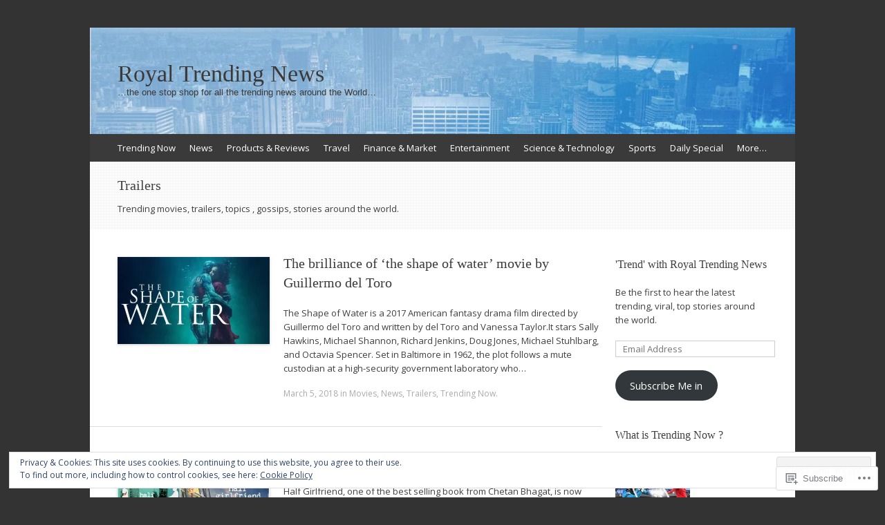

--- FILE ---
content_type: text/html; charset=UTF-8
request_url: https://royaltrendingnews.com/category/movies/trailers/
body_size: 25196
content:
<!DOCTYPE html>
<html lang="en">
<head>
<meta charset="UTF-8" />
<meta name="viewport" content="width=device-width, initial-scale=1" />
<title>Trailers | Royal Trending News</title>
<link rel="profile" href="http://gmpg.org/xfn/11" />
<link rel="pingback" href="https://royaltrendingnews.com/xmlrpc.php" />
<!--[if lt IE 9]>
<script src="https://s0.wp.com/wp-content/themes/pub/expound/js/html5.js?m=1376965621i" type="text/javascript"></script>
<![endif]-->

<script type="text/javascript">
  WebFontConfig = {"google":{"families":["Open+Sans:r,i,b,bi:latin,latin-ext"]},"api_url":"https:\/\/fonts-api.wp.com\/css"};
  (function() {
    var wf = document.createElement('script');
    wf.src = '/wp-content/plugins/custom-fonts/js/webfont.js';
    wf.type = 'text/javascript';
    wf.async = 'true';
    var s = document.getElementsByTagName('script')[0];
    s.parentNode.insertBefore(wf, s);
	})();
</script><style id="jetpack-custom-fonts-css">.wf-active body{font-family:"Open Sans",sans-serif}.wf-active button, .wf-active input, .wf-active select, .wf-active textarea{font-family:"Open Sans",sans-serif}.wf-active blockquote{font-family:"Open Sans",sans-serif}.wf-active body{font-family:"Open Sans",sans-serif}</style>
<meta name='robots' content='max-image-preview:large' />
<meta name="google-site-verification" content="LHts9yzLbSqgf2Pfy9GIkotjVId6mvH9C4Fejwj8OqM" />
<meta name="msvalidate.01" content="AD5D476DC8FFBA537686760A184D4107" />
<meta name="p:domain_verify" content="c1ab0a7a499ab3c9f7d7e092ca4435d5" />
<meta name="yandex-verification" content="fc468d7a7ab684c6" />

<!-- Async WordPress.com Remote Login -->
<script id="wpcom_remote_login_js">
var wpcom_remote_login_extra_auth = '';
function wpcom_remote_login_remove_dom_node_id( element_id ) {
	var dom_node = document.getElementById( element_id );
	if ( dom_node ) { dom_node.parentNode.removeChild( dom_node ); }
}
function wpcom_remote_login_remove_dom_node_classes( class_name ) {
	var dom_nodes = document.querySelectorAll( '.' + class_name );
	for ( var i = 0; i < dom_nodes.length; i++ ) {
		dom_nodes[ i ].parentNode.removeChild( dom_nodes[ i ] );
	}
}
function wpcom_remote_login_final_cleanup() {
	wpcom_remote_login_remove_dom_node_classes( "wpcom_remote_login_msg" );
	wpcom_remote_login_remove_dom_node_id( "wpcom_remote_login_key" );
	wpcom_remote_login_remove_dom_node_id( "wpcom_remote_login_validate" );
	wpcom_remote_login_remove_dom_node_id( "wpcom_remote_login_js" );
	wpcom_remote_login_remove_dom_node_id( "wpcom_request_access_iframe" );
	wpcom_remote_login_remove_dom_node_id( "wpcom_request_access_styles" );
}

// Watch for messages back from the remote login
window.addEventListener( "message", function( e ) {
	if ( e.origin === "https://r-login.wordpress.com" ) {
		var data = {};
		try {
			data = JSON.parse( e.data );
		} catch( e ) {
			wpcom_remote_login_final_cleanup();
			return;
		}

		if ( data.msg === 'LOGIN' ) {
			// Clean up the login check iframe
			wpcom_remote_login_remove_dom_node_id( "wpcom_remote_login_key" );

			var id_regex = new RegExp( /^[0-9]+$/ );
			var token_regex = new RegExp( /^.*|.*|.*$/ );
			if (
				token_regex.test( data.token )
				&& id_regex.test( data.wpcomid )
			) {
				// We have everything we need to ask for a login
				var script = document.createElement( "script" );
				script.setAttribute( "id", "wpcom_remote_login_validate" );
				script.src = '/remote-login.php?wpcom_remote_login=validate'
					+ '&wpcomid=' + data.wpcomid
					+ '&token=' + encodeURIComponent( data.token )
					+ '&host=' + window.location.protocol
					+ '//' + window.location.hostname
					+ '&postid=2876'
					+ '&is_singular=';
				document.body.appendChild( script );
			}

			return;
		}

		// Safari ITP, not logged in, so redirect
		if ( data.msg === 'LOGIN-REDIRECT' ) {
			window.location = 'https://wordpress.com/log-in?redirect_to=' + window.location.href;
			return;
		}

		// Safari ITP, storage access failed, remove the request
		if ( data.msg === 'LOGIN-REMOVE' ) {
			var css_zap = 'html { -webkit-transition: margin-top 1s; transition: margin-top 1s; } /* 9001 */ html { margin-top: 0 !important; } * html body { margin-top: 0 !important; } @media screen and ( max-width: 782px ) { html { margin-top: 0 !important; } * html body { margin-top: 0 !important; } }';
			var style_zap = document.createElement( 'style' );
			style_zap.type = 'text/css';
			style_zap.appendChild( document.createTextNode( css_zap ) );
			document.body.appendChild( style_zap );

			var e = document.getElementById( 'wpcom_request_access_iframe' );
			e.parentNode.removeChild( e );

			document.cookie = 'wordpress_com_login_access=denied; path=/; max-age=31536000';

			return;
		}

		// Safari ITP
		if ( data.msg === 'REQUEST_ACCESS' ) {
			console.log( 'request access: safari' );

			// Check ITP iframe enable/disable knob
			if ( wpcom_remote_login_extra_auth !== 'safari_itp_iframe' ) {
				return;
			}

			// If we are in a "private window" there is no ITP.
			var private_window = false;
			try {
				var opendb = window.openDatabase( null, null, null, null );
			} catch( e ) {
				private_window = true;
			}

			if ( private_window ) {
				console.log( 'private window' );
				return;
			}

			var iframe = document.createElement( 'iframe' );
			iframe.id = 'wpcom_request_access_iframe';
			iframe.setAttribute( 'scrolling', 'no' );
			iframe.setAttribute( 'sandbox', 'allow-storage-access-by-user-activation allow-scripts allow-same-origin allow-top-navigation-by-user-activation' );
			iframe.src = 'https://r-login.wordpress.com/remote-login.php?wpcom_remote_login=request_access&origin=' + encodeURIComponent( data.origin ) + '&wpcomid=' + encodeURIComponent( data.wpcomid );

			var css = 'html { -webkit-transition: margin-top 1s; transition: margin-top 1s; } /* 9001 */ html { margin-top: 46px !important; } * html body { margin-top: 46px !important; } @media screen and ( max-width: 660px ) { html { margin-top: 71px !important; } * html body { margin-top: 71px !important; } #wpcom_request_access_iframe { display: block; height: 71px !important; } } #wpcom_request_access_iframe { border: 0px; height: 46px; position: fixed; top: 0; left: 0; width: 100%; min-width: 100%; z-index: 99999; background: #23282d; } ';

			var style = document.createElement( 'style' );
			style.type = 'text/css';
			style.id = 'wpcom_request_access_styles';
			style.appendChild( document.createTextNode( css ) );
			document.body.appendChild( style );

			document.body.appendChild( iframe );
		}

		if ( data.msg === 'DONE' ) {
			wpcom_remote_login_final_cleanup();
		}
	}
}, false );

// Inject the remote login iframe after the page has had a chance to load
// more critical resources
window.addEventListener( "DOMContentLoaded", function( e ) {
	var iframe = document.createElement( "iframe" );
	iframe.style.display = "none";
	iframe.setAttribute( "scrolling", "no" );
	iframe.setAttribute( "id", "wpcom_remote_login_key" );
	iframe.src = "https://r-login.wordpress.com/remote-login.php"
		+ "?wpcom_remote_login=key"
		+ "&origin=aHR0cHM6Ly9yb3lhbHRyZW5kaW5nbmV3cy5jb20%3D"
		+ "&wpcomid=124846540"
		+ "&time=" + Math.floor( Date.now() / 1000 );
	document.body.appendChild( iframe );
}, false );
</script>
<link rel='dns-prefetch' href='//s0.wp.com' />
<link rel="alternate" type="application/rss+xml" title="Royal Trending News &raquo; Feed" href="https://royaltrendingnews.com/feed/" />
<link rel="alternate" type="application/rss+xml" title="Royal Trending News &raquo; Comments Feed" href="https://royaltrendingnews.com/comments/feed/" />
<link rel="alternate" type="application/rss+xml" title="Royal Trending News &raquo; Trailers Category Feed" href="https://royaltrendingnews.com/category/movies/trailers/feed/" />
	<script type="text/javascript">
		/* <![CDATA[ */
		function addLoadEvent(func) {
			var oldonload = window.onload;
			if (typeof window.onload != 'function') {
				window.onload = func;
			} else {
				window.onload = function () {
					oldonload();
					func();
				}
			}
		}
		/* ]]> */
	</script>
	<link crossorigin='anonymous' rel='stylesheet' id='all-css-0-1' href='/wp-content/mu-plugins/widgets/eu-cookie-law/templates/style.css?m=1642463000i&cssminify=yes' type='text/css' media='all' />
<style id='wp-emoji-styles-inline-css'>

	img.wp-smiley, img.emoji {
		display: inline !important;
		border: none !important;
		box-shadow: none !important;
		height: 1em !important;
		width: 1em !important;
		margin: 0 0.07em !important;
		vertical-align: -0.1em !important;
		background: none !important;
		padding: 0 !important;
	}
/*# sourceURL=wp-emoji-styles-inline-css */
</style>
<link crossorigin='anonymous' rel='stylesheet' id='all-css-2-1' href='/wp-content/plugins/gutenberg-core/v22.2.0/build/styles/block-library/style.css?m=1764855221i&cssminify=yes' type='text/css' media='all' />
<style id='wp-block-library-inline-css'>
.has-text-align-justify {
	text-align:justify;
}
.has-text-align-justify{text-align:justify;}

/*# sourceURL=wp-block-library-inline-css */
</style><style id='global-styles-inline-css'>
:root{--wp--preset--aspect-ratio--square: 1;--wp--preset--aspect-ratio--4-3: 4/3;--wp--preset--aspect-ratio--3-4: 3/4;--wp--preset--aspect-ratio--3-2: 3/2;--wp--preset--aspect-ratio--2-3: 2/3;--wp--preset--aspect-ratio--16-9: 16/9;--wp--preset--aspect-ratio--9-16: 9/16;--wp--preset--color--black: #000000;--wp--preset--color--cyan-bluish-gray: #abb8c3;--wp--preset--color--white: #ffffff;--wp--preset--color--pale-pink: #f78da7;--wp--preset--color--vivid-red: #cf2e2e;--wp--preset--color--luminous-vivid-orange: #ff6900;--wp--preset--color--luminous-vivid-amber: #fcb900;--wp--preset--color--light-green-cyan: #7bdcb5;--wp--preset--color--vivid-green-cyan: #00d084;--wp--preset--color--pale-cyan-blue: #8ed1fc;--wp--preset--color--vivid-cyan-blue: #0693e3;--wp--preset--color--vivid-purple: #9b51e0;--wp--preset--gradient--vivid-cyan-blue-to-vivid-purple: linear-gradient(135deg,rgb(6,147,227) 0%,rgb(155,81,224) 100%);--wp--preset--gradient--light-green-cyan-to-vivid-green-cyan: linear-gradient(135deg,rgb(122,220,180) 0%,rgb(0,208,130) 100%);--wp--preset--gradient--luminous-vivid-amber-to-luminous-vivid-orange: linear-gradient(135deg,rgb(252,185,0) 0%,rgb(255,105,0) 100%);--wp--preset--gradient--luminous-vivid-orange-to-vivid-red: linear-gradient(135deg,rgb(255,105,0) 0%,rgb(207,46,46) 100%);--wp--preset--gradient--very-light-gray-to-cyan-bluish-gray: linear-gradient(135deg,rgb(238,238,238) 0%,rgb(169,184,195) 100%);--wp--preset--gradient--cool-to-warm-spectrum: linear-gradient(135deg,rgb(74,234,220) 0%,rgb(151,120,209) 20%,rgb(207,42,186) 40%,rgb(238,44,130) 60%,rgb(251,105,98) 80%,rgb(254,248,76) 100%);--wp--preset--gradient--blush-light-purple: linear-gradient(135deg,rgb(255,206,236) 0%,rgb(152,150,240) 100%);--wp--preset--gradient--blush-bordeaux: linear-gradient(135deg,rgb(254,205,165) 0%,rgb(254,45,45) 50%,rgb(107,0,62) 100%);--wp--preset--gradient--luminous-dusk: linear-gradient(135deg,rgb(255,203,112) 0%,rgb(199,81,192) 50%,rgb(65,88,208) 100%);--wp--preset--gradient--pale-ocean: linear-gradient(135deg,rgb(255,245,203) 0%,rgb(182,227,212) 50%,rgb(51,167,181) 100%);--wp--preset--gradient--electric-grass: linear-gradient(135deg,rgb(202,248,128) 0%,rgb(113,206,126) 100%);--wp--preset--gradient--midnight: linear-gradient(135deg,rgb(2,3,129) 0%,rgb(40,116,252) 100%);--wp--preset--font-size--small: 13px;--wp--preset--font-size--medium: 20px;--wp--preset--font-size--large: 36px;--wp--preset--font-size--x-large: 42px;--wp--preset--font-family--albert-sans: 'Albert Sans', sans-serif;--wp--preset--font-family--alegreya: Alegreya, serif;--wp--preset--font-family--arvo: Arvo, serif;--wp--preset--font-family--bodoni-moda: 'Bodoni Moda', serif;--wp--preset--font-family--bricolage-grotesque: 'Bricolage Grotesque', sans-serif;--wp--preset--font-family--cabin: Cabin, sans-serif;--wp--preset--font-family--chivo: Chivo, sans-serif;--wp--preset--font-family--commissioner: Commissioner, sans-serif;--wp--preset--font-family--cormorant: Cormorant, serif;--wp--preset--font-family--courier-prime: 'Courier Prime', monospace;--wp--preset--font-family--crimson-pro: 'Crimson Pro', serif;--wp--preset--font-family--dm-mono: 'DM Mono', monospace;--wp--preset--font-family--dm-sans: 'DM Sans', sans-serif;--wp--preset--font-family--dm-serif-display: 'DM Serif Display', serif;--wp--preset--font-family--domine: Domine, serif;--wp--preset--font-family--eb-garamond: 'EB Garamond', serif;--wp--preset--font-family--epilogue: Epilogue, sans-serif;--wp--preset--font-family--fahkwang: Fahkwang, sans-serif;--wp--preset--font-family--figtree: Figtree, sans-serif;--wp--preset--font-family--fira-sans: 'Fira Sans', sans-serif;--wp--preset--font-family--fjalla-one: 'Fjalla One', sans-serif;--wp--preset--font-family--fraunces: Fraunces, serif;--wp--preset--font-family--gabarito: Gabarito, system-ui;--wp--preset--font-family--ibm-plex-mono: 'IBM Plex Mono', monospace;--wp--preset--font-family--ibm-plex-sans: 'IBM Plex Sans', sans-serif;--wp--preset--font-family--ibarra-real-nova: 'Ibarra Real Nova', serif;--wp--preset--font-family--instrument-serif: 'Instrument Serif', serif;--wp--preset--font-family--inter: Inter, sans-serif;--wp--preset--font-family--josefin-sans: 'Josefin Sans', sans-serif;--wp--preset--font-family--jost: Jost, sans-serif;--wp--preset--font-family--libre-baskerville: 'Libre Baskerville', serif;--wp--preset--font-family--libre-franklin: 'Libre Franklin', sans-serif;--wp--preset--font-family--literata: Literata, serif;--wp--preset--font-family--lora: Lora, serif;--wp--preset--font-family--merriweather: Merriweather, serif;--wp--preset--font-family--montserrat: Montserrat, sans-serif;--wp--preset--font-family--newsreader: Newsreader, serif;--wp--preset--font-family--noto-sans-mono: 'Noto Sans Mono', sans-serif;--wp--preset--font-family--nunito: Nunito, sans-serif;--wp--preset--font-family--open-sans: 'Open Sans', sans-serif;--wp--preset--font-family--overpass: Overpass, sans-serif;--wp--preset--font-family--pt-serif: 'PT Serif', serif;--wp--preset--font-family--petrona: Petrona, serif;--wp--preset--font-family--piazzolla: Piazzolla, serif;--wp--preset--font-family--playfair-display: 'Playfair Display', serif;--wp--preset--font-family--plus-jakarta-sans: 'Plus Jakarta Sans', sans-serif;--wp--preset--font-family--poppins: Poppins, sans-serif;--wp--preset--font-family--raleway: Raleway, sans-serif;--wp--preset--font-family--roboto: Roboto, sans-serif;--wp--preset--font-family--roboto-slab: 'Roboto Slab', serif;--wp--preset--font-family--rubik: Rubik, sans-serif;--wp--preset--font-family--rufina: Rufina, serif;--wp--preset--font-family--sora: Sora, sans-serif;--wp--preset--font-family--source-sans-3: 'Source Sans 3', sans-serif;--wp--preset--font-family--source-serif-4: 'Source Serif 4', serif;--wp--preset--font-family--space-mono: 'Space Mono', monospace;--wp--preset--font-family--syne: Syne, sans-serif;--wp--preset--font-family--texturina: Texturina, serif;--wp--preset--font-family--urbanist: Urbanist, sans-serif;--wp--preset--font-family--work-sans: 'Work Sans', sans-serif;--wp--preset--spacing--20: 0.44rem;--wp--preset--spacing--30: 0.67rem;--wp--preset--spacing--40: 1rem;--wp--preset--spacing--50: 1.5rem;--wp--preset--spacing--60: 2.25rem;--wp--preset--spacing--70: 3.38rem;--wp--preset--spacing--80: 5.06rem;--wp--preset--shadow--natural: 6px 6px 9px rgba(0, 0, 0, 0.2);--wp--preset--shadow--deep: 12px 12px 50px rgba(0, 0, 0, 0.4);--wp--preset--shadow--sharp: 6px 6px 0px rgba(0, 0, 0, 0.2);--wp--preset--shadow--outlined: 6px 6px 0px -3px rgb(255, 255, 255), 6px 6px rgb(0, 0, 0);--wp--preset--shadow--crisp: 6px 6px 0px rgb(0, 0, 0);}:where(.is-layout-flex){gap: 0.5em;}:where(.is-layout-grid){gap: 0.5em;}body .is-layout-flex{display: flex;}.is-layout-flex{flex-wrap: wrap;align-items: center;}.is-layout-flex > :is(*, div){margin: 0;}body .is-layout-grid{display: grid;}.is-layout-grid > :is(*, div){margin: 0;}:where(.wp-block-columns.is-layout-flex){gap: 2em;}:where(.wp-block-columns.is-layout-grid){gap: 2em;}:where(.wp-block-post-template.is-layout-flex){gap: 1.25em;}:where(.wp-block-post-template.is-layout-grid){gap: 1.25em;}.has-black-color{color: var(--wp--preset--color--black) !important;}.has-cyan-bluish-gray-color{color: var(--wp--preset--color--cyan-bluish-gray) !important;}.has-white-color{color: var(--wp--preset--color--white) !important;}.has-pale-pink-color{color: var(--wp--preset--color--pale-pink) !important;}.has-vivid-red-color{color: var(--wp--preset--color--vivid-red) !important;}.has-luminous-vivid-orange-color{color: var(--wp--preset--color--luminous-vivid-orange) !important;}.has-luminous-vivid-amber-color{color: var(--wp--preset--color--luminous-vivid-amber) !important;}.has-light-green-cyan-color{color: var(--wp--preset--color--light-green-cyan) !important;}.has-vivid-green-cyan-color{color: var(--wp--preset--color--vivid-green-cyan) !important;}.has-pale-cyan-blue-color{color: var(--wp--preset--color--pale-cyan-blue) !important;}.has-vivid-cyan-blue-color{color: var(--wp--preset--color--vivid-cyan-blue) !important;}.has-vivid-purple-color{color: var(--wp--preset--color--vivid-purple) !important;}.has-black-background-color{background-color: var(--wp--preset--color--black) !important;}.has-cyan-bluish-gray-background-color{background-color: var(--wp--preset--color--cyan-bluish-gray) !important;}.has-white-background-color{background-color: var(--wp--preset--color--white) !important;}.has-pale-pink-background-color{background-color: var(--wp--preset--color--pale-pink) !important;}.has-vivid-red-background-color{background-color: var(--wp--preset--color--vivid-red) !important;}.has-luminous-vivid-orange-background-color{background-color: var(--wp--preset--color--luminous-vivid-orange) !important;}.has-luminous-vivid-amber-background-color{background-color: var(--wp--preset--color--luminous-vivid-amber) !important;}.has-light-green-cyan-background-color{background-color: var(--wp--preset--color--light-green-cyan) !important;}.has-vivid-green-cyan-background-color{background-color: var(--wp--preset--color--vivid-green-cyan) !important;}.has-pale-cyan-blue-background-color{background-color: var(--wp--preset--color--pale-cyan-blue) !important;}.has-vivid-cyan-blue-background-color{background-color: var(--wp--preset--color--vivid-cyan-blue) !important;}.has-vivid-purple-background-color{background-color: var(--wp--preset--color--vivid-purple) !important;}.has-black-border-color{border-color: var(--wp--preset--color--black) !important;}.has-cyan-bluish-gray-border-color{border-color: var(--wp--preset--color--cyan-bluish-gray) !important;}.has-white-border-color{border-color: var(--wp--preset--color--white) !important;}.has-pale-pink-border-color{border-color: var(--wp--preset--color--pale-pink) !important;}.has-vivid-red-border-color{border-color: var(--wp--preset--color--vivid-red) !important;}.has-luminous-vivid-orange-border-color{border-color: var(--wp--preset--color--luminous-vivid-orange) !important;}.has-luminous-vivid-amber-border-color{border-color: var(--wp--preset--color--luminous-vivid-amber) !important;}.has-light-green-cyan-border-color{border-color: var(--wp--preset--color--light-green-cyan) !important;}.has-vivid-green-cyan-border-color{border-color: var(--wp--preset--color--vivid-green-cyan) !important;}.has-pale-cyan-blue-border-color{border-color: var(--wp--preset--color--pale-cyan-blue) !important;}.has-vivid-cyan-blue-border-color{border-color: var(--wp--preset--color--vivid-cyan-blue) !important;}.has-vivid-purple-border-color{border-color: var(--wp--preset--color--vivid-purple) !important;}.has-vivid-cyan-blue-to-vivid-purple-gradient-background{background: var(--wp--preset--gradient--vivid-cyan-blue-to-vivid-purple) !important;}.has-light-green-cyan-to-vivid-green-cyan-gradient-background{background: var(--wp--preset--gradient--light-green-cyan-to-vivid-green-cyan) !important;}.has-luminous-vivid-amber-to-luminous-vivid-orange-gradient-background{background: var(--wp--preset--gradient--luminous-vivid-amber-to-luminous-vivid-orange) !important;}.has-luminous-vivid-orange-to-vivid-red-gradient-background{background: var(--wp--preset--gradient--luminous-vivid-orange-to-vivid-red) !important;}.has-very-light-gray-to-cyan-bluish-gray-gradient-background{background: var(--wp--preset--gradient--very-light-gray-to-cyan-bluish-gray) !important;}.has-cool-to-warm-spectrum-gradient-background{background: var(--wp--preset--gradient--cool-to-warm-spectrum) !important;}.has-blush-light-purple-gradient-background{background: var(--wp--preset--gradient--blush-light-purple) !important;}.has-blush-bordeaux-gradient-background{background: var(--wp--preset--gradient--blush-bordeaux) !important;}.has-luminous-dusk-gradient-background{background: var(--wp--preset--gradient--luminous-dusk) !important;}.has-pale-ocean-gradient-background{background: var(--wp--preset--gradient--pale-ocean) !important;}.has-electric-grass-gradient-background{background: var(--wp--preset--gradient--electric-grass) !important;}.has-midnight-gradient-background{background: var(--wp--preset--gradient--midnight) !important;}.has-small-font-size{font-size: var(--wp--preset--font-size--small) !important;}.has-medium-font-size{font-size: var(--wp--preset--font-size--medium) !important;}.has-large-font-size{font-size: var(--wp--preset--font-size--large) !important;}.has-x-large-font-size{font-size: var(--wp--preset--font-size--x-large) !important;}.has-albert-sans-font-family{font-family: var(--wp--preset--font-family--albert-sans) !important;}.has-alegreya-font-family{font-family: var(--wp--preset--font-family--alegreya) !important;}.has-arvo-font-family{font-family: var(--wp--preset--font-family--arvo) !important;}.has-bodoni-moda-font-family{font-family: var(--wp--preset--font-family--bodoni-moda) !important;}.has-bricolage-grotesque-font-family{font-family: var(--wp--preset--font-family--bricolage-grotesque) !important;}.has-cabin-font-family{font-family: var(--wp--preset--font-family--cabin) !important;}.has-chivo-font-family{font-family: var(--wp--preset--font-family--chivo) !important;}.has-commissioner-font-family{font-family: var(--wp--preset--font-family--commissioner) !important;}.has-cormorant-font-family{font-family: var(--wp--preset--font-family--cormorant) !important;}.has-courier-prime-font-family{font-family: var(--wp--preset--font-family--courier-prime) !important;}.has-crimson-pro-font-family{font-family: var(--wp--preset--font-family--crimson-pro) !important;}.has-dm-mono-font-family{font-family: var(--wp--preset--font-family--dm-mono) !important;}.has-dm-sans-font-family{font-family: var(--wp--preset--font-family--dm-sans) !important;}.has-dm-serif-display-font-family{font-family: var(--wp--preset--font-family--dm-serif-display) !important;}.has-domine-font-family{font-family: var(--wp--preset--font-family--domine) !important;}.has-eb-garamond-font-family{font-family: var(--wp--preset--font-family--eb-garamond) !important;}.has-epilogue-font-family{font-family: var(--wp--preset--font-family--epilogue) !important;}.has-fahkwang-font-family{font-family: var(--wp--preset--font-family--fahkwang) !important;}.has-figtree-font-family{font-family: var(--wp--preset--font-family--figtree) !important;}.has-fira-sans-font-family{font-family: var(--wp--preset--font-family--fira-sans) !important;}.has-fjalla-one-font-family{font-family: var(--wp--preset--font-family--fjalla-one) !important;}.has-fraunces-font-family{font-family: var(--wp--preset--font-family--fraunces) !important;}.has-gabarito-font-family{font-family: var(--wp--preset--font-family--gabarito) !important;}.has-ibm-plex-mono-font-family{font-family: var(--wp--preset--font-family--ibm-plex-mono) !important;}.has-ibm-plex-sans-font-family{font-family: var(--wp--preset--font-family--ibm-plex-sans) !important;}.has-ibarra-real-nova-font-family{font-family: var(--wp--preset--font-family--ibarra-real-nova) !important;}.has-instrument-serif-font-family{font-family: var(--wp--preset--font-family--instrument-serif) !important;}.has-inter-font-family{font-family: var(--wp--preset--font-family--inter) !important;}.has-josefin-sans-font-family{font-family: var(--wp--preset--font-family--josefin-sans) !important;}.has-jost-font-family{font-family: var(--wp--preset--font-family--jost) !important;}.has-libre-baskerville-font-family{font-family: var(--wp--preset--font-family--libre-baskerville) !important;}.has-libre-franklin-font-family{font-family: var(--wp--preset--font-family--libre-franklin) !important;}.has-literata-font-family{font-family: var(--wp--preset--font-family--literata) !important;}.has-lora-font-family{font-family: var(--wp--preset--font-family--lora) !important;}.has-merriweather-font-family{font-family: var(--wp--preset--font-family--merriweather) !important;}.has-montserrat-font-family{font-family: var(--wp--preset--font-family--montserrat) !important;}.has-newsreader-font-family{font-family: var(--wp--preset--font-family--newsreader) !important;}.has-noto-sans-mono-font-family{font-family: var(--wp--preset--font-family--noto-sans-mono) !important;}.has-nunito-font-family{font-family: var(--wp--preset--font-family--nunito) !important;}.has-open-sans-font-family{font-family: var(--wp--preset--font-family--open-sans) !important;}.has-overpass-font-family{font-family: var(--wp--preset--font-family--overpass) !important;}.has-pt-serif-font-family{font-family: var(--wp--preset--font-family--pt-serif) !important;}.has-petrona-font-family{font-family: var(--wp--preset--font-family--petrona) !important;}.has-piazzolla-font-family{font-family: var(--wp--preset--font-family--piazzolla) !important;}.has-playfair-display-font-family{font-family: var(--wp--preset--font-family--playfair-display) !important;}.has-plus-jakarta-sans-font-family{font-family: var(--wp--preset--font-family--plus-jakarta-sans) !important;}.has-poppins-font-family{font-family: var(--wp--preset--font-family--poppins) !important;}.has-raleway-font-family{font-family: var(--wp--preset--font-family--raleway) !important;}.has-roboto-font-family{font-family: var(--wp--preset--font-family--roboto) !important;}.has-roboto-slab-font-family{font-family: var(--wp--preset--font-family--roboto-slab) !important;}.has-rubik-font-family{font-family: var(--wp--preset--font-family--rubik) !important;}.has-rufina-font-family{font-family: var(--wp--preset--font-family--rufina) !important;}.has-sora-font-family{font-family: var(--wp--preset--font-family--sora) !important;}.has-source-sans-3-font-family{font-family: var(--wp--preset--font-family--source-sans-3) !important;}.has-source-serif-4-font-family{font-family: var(--wp--preset--font-family--source-serif-4) !important;}.has-space-mono-font-family{font-family: var(--wp--preset--font-family--space-mono) !important;}.has-syne-font-family{font-family: var(--wp--preset--font-family--syne) !important;}.has-texturina-font-family{font-family: var(--wp--preset--font-family--texturina) !important;}.has-urbanist-font-family{font-family: var(--wp--preset--font-family--urbanist) !important;}.has-work-sans-font-family{font-family: var(--wp--preset--font-family--work-sans) !important;}
/*# sourceURL=global-styles-inline-css */
</style>

<style id='classic-theme-styles-inline-css'>
/*! This file is auto-generated */
.wp-block-button__link{color:#fff;background-color:#32373c;border-radius:9999px;box-shadow:none;text-decoration:none;padding:calc(.667em + 2px) calc(1.333em + 2px);font-size:1.125em}.wp-block-file__button{background:#32373c;color:#fff;text-decoration:none}
/*# sourceURL=/wp-includes/css/classic-themes.min.css */
</style>
<link crossorigin='anonymous' rel='stylesheet' id='all-css-4-1' href='/_static/??-eJyFkEkOAkEIRS8kTdo2DgvjWXrAsrSmFJTD7UWNU0zaDQHyHx/AU4I+BqEgmFwxNjD2sXOxPzBOq3pZ1cDWJ0eQ6VjNcLAsLwWwXBxVPfMEPwb5Au9ZmbTvUys3hafBtuTIq2wMO9nBkCjOzxyEzuNIUhvoupSJGTR6WzzITr34h3u0MZUO6ZxiCQP+PSWTHm00Nfe13uUYZCiCvqoVG8NXAVvX2nxDN35dL2b1fNU0zXR/BZWMlSk=&cssminify=yes' type='text/css' media='all' />
<style id='jetpack-global-styles-frontend-style-inline-css'>
:root { --font-headings: unset; --font-base: unset; --font-headings-default: -apple-system,BlinkMacSystemFont,"Segoe UI",Roboto,Oxygen-Sans,Ubuntu,Cantarell,"Helvetica Neue",sans-serif; --font-base-default: -apple-system,BlinkMacSystemFont,"Segoe UI",Roboto,Oxygen-Sans,Ubuntu,Cantarell,"Helvetica Neue",sans-serif;}
/*# sourceURL=jetpack-global-styles-frontend-style-inline-css */
</style>
<link crossorigin='anonymous' rel='stylesheet' id='all-css-6-1' href='/wp-content/themes/h4/global.css?m=1420737423i&cssminify=yes' type='text/css' media='all' />
<script type="text/javascript" id="wpcom-actionbar-placeholder-js-extra">
/* <![CDATA[ */
var actionbardata = {"siteID":"124846540","postID":"0","siteURL":"https://royaltrendingnews.com","xhrURL":"https://royaltrendingnews.com/wp-admin/admin-ajax.php","nonce":"bdae942ed4","isLoggedIn":"","statusMessage":"","subsEmailDefault":"instantly","proxyScriptUrl":"https://s0.wp.com/wp-content/js/wpcom-proxy-request.js?m=1513050504i&amp;ver=20211021","i18n":{"followedText":"New posts from this site will now appear in your \u003Ca href=\"https://wordpress.com/reader\"\u003EReader\u003C/a\u003E","foldBar":"Collapse this bar","unfoldBar":"Expand this bar","shortLinkCopied":"Shortlink copied to clipboard."}};
//# sourceURL=wpcom-actionbar-placeholder-js-extra
/* ]]> */
</script>
<script type="text/javascript" id="jetpack-mu-wpcom-settings-js-before">
/* <![CDATA[ */
var JETPACK_MU_WPCOM_SETTINGS = {"assetsUrl":"https://s0.wp.com/wp-content/mu-plugins/jetpack-mu-wpcom-plugin/sun/jetpack_vendor/automattic/jetpack-mu-wpcom/src/build/"};
//# sourceURL=jetpack-mu-wpcom-settings-js-before
/* ]]> */
</script>
<script crossorigin='anonymous' type='text/javascript'  src='/_static/??/wp-content/js/rlt-proxy.js,/wp-content/blog-plugins/wordads-classes/js/cmp/v2/cmp-non-gdpr.js?m=1720530689j'></script>
<script type="text/javascript" id="rlt-proxy-js-after">
/* <![CDATA[ */
	rltInitialize( {"token":null,"iframeOrigins":["https:\/\/widgets.wp.com"]} );
//# sourceURL=rlt-proxy-js-after
/* ]]> */
</script>
<link rel="EditURI" type="application/rsd+xml" title="RSD" href="https://royaltrendingnews.wordpress.com/xmlrpc.php?rsd" />
<meta name="generator" content="WordPress.com" />

<!-- Jetpack Open Graph Tags -->
<meta property="og:type" content="website" />
<meta property="og:title" content="Trailers &#8211; Royal Trending News" />
<meta property="og:url" content="https://royaltrendingnews.com/category/movies/trailers/" />
<meta property="og:description" content="Trending movies, trailers, topics , gossips, stories around the world." />
<meta property="og:site_name" content="Royal Trending News" />
<meta property="og:image" content="https://royaltrendingnews.com/wp-content/uploads/2017/03/rtn_logo.png?w=79" />
<meta property="og:image:width" content="200" />
<meta property="og:image:height" content="200" />
<meta property="og:image:alt" content="" />
<meta property="og:locale" content="en_US" />
<meta name="twitter:creator" content="@royal_guru007" />

<!-- End Jetpack Open Graph Tags -->
<link rel="search" type="application/opensearchdescription+xml" href="https://royaltrendingnews.com/osd.xml" title="Royal Trending News" />
<link rel="search" type="application/opensearchdescription+xml" href="https://s1.wp.com/opensearch.xml" title="WordPress.com" />
<meta name="description" content="Trending movies, trailers, topics , gossips, stories around the world." />
	<style type="text/css">
	        .site-title a,
        .site-title a:hover,
        .site-description {
			color: #3a3a3a;
        }
	
			.site-header .site-branding {
			background-color: transparent;
			background-image: url('https://royaltrendingnews.com/wp-content/uploads/2017/03/cropped-h11.jpg');
			background-position: 50% 0;
			background-repeat: no-repeat;
			height: 154px;
		}
		</style>
			<script type="text/javascript">

			window.doNotSellCallback = function() {

				var linkElements = [
					'a[href="https://wordpress.com/?ref=footer_blog"]',
					'a[href="https://wordpress.com/?ref=footer_website"]',
					'a[href="https://wordpress.com/?ref=vertical_footer"]',
					'a[href^="https://wordpress.com/?ref=footer_segment_"]',
				].join(',');

				var dnsLink = document.createElement( 'a' );
				dnsLink.href = 'https://wordpress.com/advertising-program-optout/';
				dnsLink.classList.add( 'do-not-sell-link' );
				dnsLink.rel = 'nofollow';
				dnsLink.style.marginLeft = '0.5em';
				dnsLink.textContent = 'Do Not Sell or Share My Personal Information';

				var creditLinks = document.querySelectorAll( linkElements );

				if ( 0 === creditLinks.length ) {
					return false;
				}

				Array.prototype.forEach.call( creditLinks, function( el ) {
					el.insertAdjacentElement( 'afterend', dnsLink );
				});

				return true;
			};

		</script>
		<link rel="icon" href="https://royaltrendingnews.com/wp-content/uploads/2017/03/rtn_logo.png?w=32" sizes="32x32" />
<link rel="icon" href="https://royaltrendingnews.com/wp-content/uploads/2017/03/rtn_logo.png?w=79" sizes="192x192" />
<link rel="apple-touch-icon" href="https://royaltrendingnews.com/wp-content/uploads/2017/03/rtn_logo.png?w=79" />
<meta name="msapplication-TileImage" content="https://royaltrendingnews.com/wp-content/uploads/2017/03/rtn_logo.png?w=79" />
		<!-- Jetpack Google Analytics -->
		<script async src='https://www.googletagmanager.com/gtag/js?id=G-B24PJ9MW75'></script>
		<script>
			window.dataLayer = window.dataLayer || [];
			function gtag() { dataLayer.push( arguments ); }
			gtag( 'js', new Date() );
			gtag( 'config', "G-B24PJ9MW75" );
					</script>
		<!-- End Jetpack Google Analytics -->
		<script type="text/javascript">
	window.google_analytics_uacct = "UA-52447-2";
</script>

<script type="text/javascript">
	var _gaq = _gaq || [];
	_gaq.push(['_setAccount', 'UA-52447-2']);
	_gaq.push(['_gat._anonymizeIp']);
	_gaq.push(['_setDomainName', 'none']);
	_gaq.push(['_setAllowLinker', true]);
	_gaq.push(['_initData']);
	_gaq.push(['_trackPageview']);

	(function() {
		var ga = document.createElement('script'); ga.type = 'text/javascript'; ga.async = true;
		ga.src = ('https:' == document.location.protocol ? 'https://ssl' : 'http://www') + '.google-analytics.com/ga.js';
		(document.getElementsByTagName('head')[0] || document.getElementsByTagName('body')[0]).appendChild(ga);
	})();
</script>
<link crossorigin='anonymous' rel='stylesheet' id='all-css-0-3' href='/_static/??-eJydjtsKwkAMRH/INtQL6oP4KdKmoaTd3YQmy+LfW/ECvqlvc4bhMFC0QklOySHmSkMeOBmM5Nri9GSwnODCCaELgpOBFVaaazRbwdeCKH0OZIDtLNkovDev4kff41Dm0C/YGc6szrJsP6iOnP48WrgfyA1ctFKxJZlfA91t53hq9rvN8dBsm/V4A009eyk=&cssminify=yes' type='text/css' media='all' />
</head>

<body class="archive category category-trailers category-3153 custom-background wp-theme-pubexpound customizer-styles-applied jetpack-reblog-enabled">
<div id="page" class="hfeed site">
		<header id="masthead" class="site-header" role="banner">
		<div class="site-branding">
			<a href="https://royaltrendingnews.com/" class="wrapper-link">
				<div class="site-title-group">
					<h1 class="site-title"><a href="https://royaltrendingnews.com/" title="Royal Trending News" rel="home">Royal Trending News</a></h1>
					<h2 class="site-description">&#8230;the one stop shop for all the trending news around the World&#8230;</h2>
				</div>
			</a>
		</div>

		<nav id="site-navigation" class="navigation-main" role="navigation">
			<h1 class="menu-toggle">Menu</h1>
			<div class="screen-reader-text skip-link"><a href="#content" title="Skip to content">Skip to content</a></div>

			<div class="menu-primary-container"><ul id="menu-primary" class="menu"><li id="menu-item-22" class="menu-item menu-item-type-custom menu-item-object-custom menu-item-home menu-item-22"><a href="https://royaltrendingnews.com/">Trending Now</a></li>
<li id="menu-item-40" class="menu-item menu-item-type-taxonomy menu-item-object-category menu-item-40"><a href="https://royaltrendingnews.com/category/news/">News</a></li>
<li id="menu-item-674" class="menu-item menu-item-type-taxonomy menu-item-object-category menu-item-674"><a href="https://royaltrendingnews.com/category/products/">Products &amp; Reviews</a></li>
<li id="menu-item-1611" class="menu-item menu-item-type-taxonomy menu-item-object-category menu-item-1611"><a href="https://royaltrendingnews.com/category/travel-photography/">Travel</a></li>
<li id="menu-item-2893" class="menu-item menu-item-type-taxonomy menu-item-object-category menu-item-2893"><a href="https://royaltrendingnews.com/category/finance-money/">Finance &amp; Market</a></li>
<li id="menu-item-37" class="menu-item menu-item-type-taxonomy menu-item-object-category current-category-ancestor menu-item-37"><a href="https://royaltrendingnews.com/category/movies/" title="Movies">Entertainment</a></li>
<li id="menu-item-1133" class="menu-item menu-item-type-taxonomy menu-item-object-category menu-item-1133"><a href="https://royaltrendingnews.com/category/science-technology/">Science &amp; Technology</a></li>
<li id="menu-item-300" class="menu-item menu-item-type-taxonomy menu-item-object-category menu-item-300"><a href="https://royaltrendingnews.com/category/sports/">Sports</a></li>
<li id="menu-item-1494" class="menu-item menu-item-type-taxonomy menu-item-object-category menu-item-1494"><a href="https://royaltrendingnews.com/category/story-of-the-day/">Daily Special</a></li>
<li id="menu-item-23" class="menu-item menu-item-type-post_type menu-item-object-page menu-item-has-children menu-item-23"><a href="https://royaltrendingnews.com/about/">More&#8230;</a>
<ul class="sub-menu">
	<li id="menu-item-1024" class="menu-item menu-item-type-post_type menu-item-object-page menu-item-1024"><a href="https://royaltrendingnews.com/about/">About US</a></li>
	<li id="menu-item-400" class="menu-item menu-item-type-post_type menu-item-object-page menu-item-400"><a href="https://royaltrendingnews.com/privacy-policy/">Privacy Policy</a></li>
	<li id="menu-item-1018" class="menu-item menu-item-type-post_type menu-item-object-page menu-item-1018"><a href="https://royaltrendingnews.com/guidelines-to-publish-an-article/">Promoted Article &#8211; Guidelines</a></li>
	<li id="menu-item-24" class="menu-item menu-item-type-post_type menu-item-object-page menu-item-24"><a href="https://royaltrendingnews.com/contact/">Contact Us</a></li>
</ul>
</li>
</ul></div>					</nav><!-- #site-navigation -->
	</header><!-- #masthead -->

	<div id="main" class="site-main">

			<header class="page-header">
			<h1 class="page-title">
				<span>Trailers</span>			</h1>
			<div class="taxonomy-description"><p>Trending movies, trailers, topics , gossips, stories around the world.</p>
</div>		</header><!-- .page-header -->
	
	
	<div id="primary" class="content-area">
		<div id="content" class="site-content" role="main">

		
						
				
<article id="post-2876" class="post-2876 post type-post status-publish format-standard has-post-thumbnail hentry category-movies category-news category-trailers category-trending-now tag-shap-of-water tag-shape-of-water tag-shape-of-water-oscar-awards tag-shape-of-water-trailer">

		<div class="entry-thumbnail">
		<a href="https://royaltrendingnews.com/2018/03/05/the-brilliance-of-the-shape-of-water-movie-by-guillermo-del-toro/"><img width="220" height="126" src="https://royaltrendingnews.com/wp-content/uploads/2018/03/the-shape-of-water-oscar-award-trailer.jpg?w=220&amp;h=126&amp;crop=1" class="attachment-post-thumbnail size-post-thumbnail wp-post-image" alt="" decoding="async" srcset="https://royaltrendingnews.com/wp-content/uploads/2018/03/the-shape-of-water-oscar-award-trailer.jpg?w=220&amp;h=126&amp;crop=1 220w, https://royaltrendingnews.com/wp-content/uploads/2018/03/the-shape-of-water-oscar-award-trailer.jpg?w=440&amp;h=252&amp;crop=1 440w, https://royaltrendingnews.com/wp-content/uploads/2018/03/the-shape-of-water-oscar-award-trailer.jpg?w=150&amp;h=86&amp;crop=1 150w, https://royaltrendingnews.com/wp-content/uploads/2018/03/the-shape-of-water-oscar-award-trailer.jpg?w=300&amp;h=172&amp;crop=1 300w" sizes="(max-width: 220px) 100vw, 220px" data-attachment-id="2877" data-permalink="https://royaltrendingnews.com/2018/03/05/the-brilliance-of-the-shape-of-water-movie-by-guillermo-del-toro/the-shape-of-water-oscar-award-trailer/" data-orig-file="https://royaltrendingnews.com/wp-content/uploads/2018/03/the-shape-of-water-oscar-award-trailer.jpg" data-orig-size="720,460" data-comments-opened="1" data-image-meta="{&quot;aperture&quot;:&quot;0&quot;,&quot;credit&quot;:&quot;&quot;,&quot;camera&quot;:&quot;&quot;,&quot;caption&quot;:&quot;&quot;,&quot;created_timestamp&quot;:&quot;0&quot;,&quot;copyright&quot;:&quot;&quot;,&quot;focal_length&quot;:&quot;0&quot;,&quot;iso&quot;:&quot;0&quot;,&quot;shutter_speed&quot;:&quot;0&quot;,&quot;title&quot;:&quot;&quot;,&quot;orientation&quot;:&quot;0&quot;}" data-image-title="The-Shape-of-Water-oscar-award-trailer" data-image-description="" data-image-caption="" data-medium-file="https://royaltrendingnews.com/wp-content/uploads/2018/03/the-shape-of-water-oscar-award-trailer.jpg?w=300" data-large-file="https://royaltrendingnews.com/wp-content/uploads/2018/03/the-shape-of-water-oscar-award-trailer.jpg?w=700" /></a>
	</div>
	
	<header class="entry-header">
		<h1 class="entry-title"><a href="https://royaltrendingnews.com/2018/03/05/the-brilliance-of-the-shape-of-water-movie-by-guillermo-del-toro/" rel="bookmark">The brilliance of &#8216;the shape of water&#8217; movie by Guillermo del Toro</a></h1>
	</header><!-- .entry-header -->

	<div class="entry-summary">
		<p>The Shape of Water is a 2017 American fantasy drama film directed by Guillermo del Toro and written by del Toro and Vanessa Taylor.It stars Sally Hawkins, Michael Shannon, Richard Jenkins, Doug Jones, Michael Stuhlbarg, and Octavia Spencer. Set in Baltimore in 1962, the plot follows a mute custodian at a high-security government laboratory who&hellip;</p>
	</div><!-- .entry-summary -->

	<footer class="entry-meta">
		<a class="entry-date" href="https://royaltrendingnews.com/2018/03/05/the-brilliance-of-the-shape-of-water-movie-by-guillermo-del-toro/">March 5, 2018</a> in <a href="https://royaltrendingnews.com/category/movies/" rel="category tag">Movies</a>, <a href="https://royaltrendingnews.com/category/news/" rel="category tag">News</a>, <a href="https://royaltrendingnews.com/category/movies/trailers/" rel="category tag">Trailers</a>, <a href="https://royaltrendingnews.com/category/trending-now/" rel="category tag">Trending Now</a>.	</footer><!-- .entry-meta -->
</article><!-- #post-## -->

			
				
<article id="post-2024" class="post-2024 post type-post status-publish format-standard has-post-thumbnail hentry category-movies category-trailers category-trending-now tag-buy-book-half-girlfirend-us-version-india-version tag-chetan-bhagat-half-girlfriend-arjun-kappor-madhav-shradha-riya tag-featured tag-half-girlfriend-cast-and-crew tag-half-girlfriend-directed-by-mohit-suri-and-produced-by tag-half-girlfriend-relase-date-19-may-2017-trailer-relased-april-9 tag-half-girlfriend-the-movie-version-set-to-hit-theaters">

		<div class="entry-thumbnail">
		<a href="https://royaltrendingnews.com/2017/04/11/half-girlfriend-the-movie-version-set-to-hit-theaters/"><img width="220" height="126" src="https://royaltrendingnews.com/wp-content/uploads/2017/04/half-girlfriend-movie-royal_trending_news.jpg?w=220&amp;h=126&amp;crop=1" class="attachment-post-thumbnail size-post-thumbnail wp-post-image" alt="" decoding="async" srcset="https://royaltrendingnews.com/wp-content/uploads/2017/04/half-girlfriend-movie-royal_trending_news.jpg?w=220&amp;h=126&amp;crop=1 220w, https://royaltrendingnews.com/wp-content/uploads/2017/04/half-girlfriend-movie-royal_trending_news.jpg?w=440&amp;h=252&amp;crop=1 440w, https://royaltrendingnews.com/wp-content/uploads/2017/04/half-girlfriend-movie-royal_trending_news.jpg?w=150&amp;h=86&amp;crop=1 150w, https://royaltrendingnews.com/wp-content/uploads/2017/04/half-girlfriend-movie-royal_trending_news.jpg?w=300&amp;h=172&amp;crop=1 300w" sizes="(max-width: 220px) 100vw, 220px" data-attachment-id="2057" data-permalink="https://royaltrendingnews.com/2017/04/11/half-girlfriend-the-movie-version-set-to-hit-theaters/half-girlfriend-movie-royal_trending_news/" data-orig-file="https://royaltrendingnews.com/wp-content/uploads/2017/04/half-girlfriend-movie-royal_trending_news.jpg" data-orig-size="777,477" data-comments-opened="1" data-image-meta="{&quot;aperture&quot;:&quot;0&quot;,&quot;credit&quot;:&quot;&quot;,&quot;camera&quot;:&quot;&quot;,&quot;caption&quot;:&quot;&quot;,&quot;created_timestamp&quot;:&quot;0&quot;,&quot;copyright&quot;:&quot;&quot;,&quot;focal_length&quot;:&quot;0&quot;,&quot;iso&quot;:&quot;0&quot;,&quot;shutter_speed&quot;:&quot;0&quot;,&quot;title&quot;:&quot;&quot;,&quot;orientation&quot;:&quot;0&quot;}" data-image-title="half-girlfriend-movie-royal_trending_news" data-image-description="" data-image-caption="" data-medium-file="https://royaltrendingnews.com/wp-content/uploads/2017/04/half-girlfriend-movie-royal_trending_news.jpg?w=300" data-large-file="https://royaltrendingnews.com/wp-content/uploads/2017/04/half-girlfriend-movie-royal_trending_news.jpg?w=700" /></a>
	</div>
	
	<header class="entry-header">
		<h1 class="entry-title"><a href="https://royaltrendingnews.com/2017/04/11/half-girlfriend-the-movie-version-set-to-hit-theaters/" rel="bookmark">Half Girlfriend, the movie version set to hit theaters</a></h1>
	</header><!-- .entry-header -->

	<div class="entry-summary">
		<p>Half Girlfriend, one of the best selling book from Chetan Bhagat, is now coming as in the movie version. The book released back in October 2014. It was one of the best selling books from Chetan Bhagat.</p>
	</div><!-- .entry-summary -->

	<footer class="entry-meta">
		<a class="entry-date" href="https://royaltrendingnews.com/2017/04/11/half-girlfriend-the-movie-version-set-to-hit-theaters/">April 11, 2017</a> in <a href="https://royaltrendingnews.com/category/movies/" rel="category tag">Movies</a>, <a href="https://royaltrendingnews.com/category/movies/trailers/" rel="category tag">Trailers</a>, <a href="https://royaltrendingnews.com/category/trending-now/" rel="category tag">Trending Now</a>.	</footer><!-- .entry-meta -->
</article><!-- #post-## -->

			
				
<article id="post-1496" class="post-1496 post type-post status-publish format-standard has-post-thumbnail hentry category-movies category-trailers category-trending-now tag-cast-and-crew-for-spider-man-home-coming-2017 tag-main-story-lineplot-for-spider-man-home-coming-2017 tag-marisa-tomei tag-robert-downy-jr-tony-stark-iron-man tag-spider-man-home-coming-2017-trailer tag-spider-man-spidermanmovie--twitter tag-starring-by-robert-downy-jr tag-tom-holland tag-trending-articles-on-spider-man-movie-trailer">

		<div class="entry-thumbnail">
		<a href="https://royaltrendingnews.com/2017/03/31/spider-man-home-coming-2017-trailer/"><img width="220" height="126" src="https://royaltrendingnews.com/wp-content/uploads/2017/03/spider-man-homecoming-tom-holland.jpg?w=220&amp;h=126&amp;crop=1" class="attachment-post-thumbnail size-post-thumbnail wp-post-image" alt="" decoding="async" srcset="https://royaltrendingnews.com/wp-content/uploads/2017/03/spider-man-homecoming-tom-holland.jpg?w=220&amp;h=126&amp;crop=1 220w, https://royaltrendingnews.com/wp-content/uploads/2017/03/spider-man-homecoming-tom-holland.jpg?w=440&amp;h=252&amp;crop=1 440w, https://royaltrendingnews.com/wp-content/uploads/2017/03/spider-man-homecoming-tom-holland.jpg?w=150&amp;h=86&amp;crop=1 150w, https://royaltrendingnews.com/wp-content/uploads/2017/03/spider-man-homecoming-tom-holland.jpg?w=300&amp;h=172&amp;crop=1 300w" sizes="(max-width: 220px) 100vw, 220px" data-attachment-id="1534" data-permalink="https://royaltrendingnews.com/2017/03/31/spider-man-home-coming-2017-trailer/spider-man-homecoming-tom-holland/" data-orig-file="https://royaltrendingnews.com/wp-content/uploads/2017/03/spider-man-homecoming-tom-holland.jpg" data-orig-size="800,400" data-comments-opened="1" data-image-meta="{&quot;aperture&quot;:&quot;0&quot;,&quot;credit&quot;:&quot;&quot;,&quot;camera&quot;:&quot;&quot;,&quot;caption&quot;:&quot;&quot;,&quot;created_timestamp&quot;:&quot;0&quot;,&quot;copyright&quot;:&quot;&quot;,&quot;focal_length&quot;:&quot;0&quot;,&quot;iso&quot;:&quot;0&quot;,&quot;shutter_speed&quot;:&quot;0&quot;,&quot;title&quot;:&quot;&quot;,&quot;orientation&quot;:&quot;0&quot;}" data-image-title="Spider-Man-Homecoming-Tom-Holland" data-image-description="" data-image-caption="" data-medium-file="https://royaltrendingnews.com/wp-content/uploads/2017/03/spider-man-homecoming-tom-holland.jpg?w=300" data-large-file="https://royaltrendingnews.com/wp-content/uploads/2017/03/spider-man-homecoming-tom-holland.jpg?w=700" /></a>
	</div>
	
	<header class="entry-header">
		<h1 class="entry-title"><a href="https://royaltrendingnews.com/2017/03/31/spider-man-home-coming-2017-trailer/" rel="bookmark">Spider Man &#8211; Home Coming (2017) Trailer</a></h1>
	</header><!-- .entry-header -->

	<div class="entry-summary">
		<p>The trailer for the much awaited movie of the year Spider Man &#8211; Home Coming is released. The main plot is circled around following the events of Captain America: Civil War (2016), Peter Parker attempts to balance his life in high school with his career as the web-slinging superhero Spider-Man.</p>
	</div><!-- .entry-summary -->

	<footer class="entry-meta">
		<a class="entry-date" href="https://royaltrendingnews.com/2017/03/31/spider-man-home-coming-2017-trailer/">March 31, 2017</a> in <a href="https://royaltrendingnews.com/category/movies/" rel="category tag">Movies</a>, <a href="https://royaltrendingnews.com/category/movies/trailers/" rel="category tag">Trailers</a>, <a href="https://royaltrendingnews.com/category/trending-now/" rel="category tag">Trending Now</a>.	</footer><!-- .entry-meta -->
</article><!-- #post-## -->

			
				
<article id="post-688" class="post-688 post type-post status-publish format-standard has-post-thumbnail hentry category-movies category-trailers category-trending-now tag-baahubali-2-the-conclusion tag-baahubali-2-release-date tag-baahubali-2-release-date-april-2017 tag-baahubali-2-trailer tag-featured tag-prabhas tag-rana-daggubati tag-s-s-rajamouli tag-why-kattappa-killed-baahubali">

		<div class="entry-thumbnail">
		<a href="https://royaltrendingnews.com/2017/03/16/baahubali-2-trailer/"><img width="220" height="126" src="https://royaltrendingnews.com/wp-content/uploads/2017/03/maxresdefault.jpg?w=220&amp;h=126&amp;crop=1" class="attachment-post-thumbnail size-post-thumbnail wp-post-image" alt="" decoding="async" loading="lazy" srcset="https://royaltrendingnews.com/wp-content/uploads/2017/03/maxresdefault.jpg?w=220&amp;h=126&amp;crop=1 220w, https://royaltrendingnews.com/wp-content/uploads/2017/03/maxresdefault.jpg?w=440&amp;h=252&amp;crop=1 440w, https://royaltrendingnews.com/wp-content/uploads/2017/03/maxresdefault.jpg?w=150&amp;h=86&amp;crop=1 150w, https://royaltrendingnews.com/wp-content/uploads/2017/03/maxresdefault.jpg?w=300&amp;h=172&amp;crop=1 300w" sizes="(max-width: 220px) 100vw, 220px" data-attachment-id="719" data-permalink="https://royaltrendingnews.com/2017/03/16/baahubali-2-trailer/maxresdefault/" data-orig-file="https://royaltrendingnews.com/wp-content/uploads/2017/03/maxresdefault.jpg" data-orig-size="1280,720" data-comments-opened="1" data-image-meta="{&quot;aperture&quot;:&quot;0&quot;,&quot;credit&quot;:&quot;&quot;,&quot;camera&quot;:&quot;&quot;,&quot;caption&quot;:&quot;&quot;,&quot;created_timestamp&quot;:&quot;0&quot;,&quot;copyright&quot;:&quot;&quot;,&quot;focal_length&quot;:&quot;0&quot;,&quot;iso&quot;:&quot;0&quot;,&quot;shutter_speed&quot;:&quot;0&quot;,&quot;title&quot;:&quot;&quot;,&quot;orientation&quot;:&quot;0&quot;}" data-image-title="maxresdefault" data-image-description="" data-image-caption="" data-medium-file="https://royaltrendingnews.com/wp-content/uploads/2017/03/maxresdefault.jpg?w=300" data-large-file="https://royaltrendingnews.com/wp-content/uploads/2017/03/maxresdefault.jpg?w=700" /></a>
	</div>
	
	<header class="entry-header">
		<h1 class="entry-title"><a href="https://royaltrendingnews.com/2017/03/16/baahubali-2-trailer/" rel="bookmark">Baahubali 2  Trailer</a></h1>
	</header><!-- .entry-header -->

	<div class="entry-summary">
		<p>&#8220;Why Kattappa Killed Baahubali ?&#8221; &#8211; It is the question every audience was asking after watching the movie Baahubali &#8211; The beginning. The fans were eagerly waiting for the answer. Now finally the much awaited Baahubali 2 -Trailer has been released by the producers yesterday. Baahubali 2 expected to release on April 2017. Watch Baahubali&hellip;</p>
	</div><!-- .entry-summary -->

	<footer class="entry-meta">
		<a class="entry-date" href="https://royaltrendingnews.com/2017/03/16/baahubali-2-trailer/">March 16, 2017</a> in <a href="https://royaltrendingnews.com/category/movies/" rel="category tag">Movies</a>, <a href="https://royaltrendingnews.com/category/movies/trailers/" rel="category tag">Trailers</a>, <a href="https://royaltrendingnews.com/category/trending-now/" rel="category tag">Trending Now</a>.	</footer><!-- .entry-meta -->
</article><!-- #post-## -->

			
				
<article id="post-606" class="post-606 post type-post status-publish format-standard has-post-thumbnail hentry category-movies category-trailers category-trending-now tag-actress-gal-gadot tag-featured tag-gal-gadot-varsano-actress tag-latest-movie-trailer tag-wonder-woman tag-wonder-woman-movie-trailer">

		<div class="entry-thumbnail">
		<a href="https://royaltrendingnews.com/2017/03/13/wonder-woman-movie-trailer/"><img width="220" height="126" src="https://royaltrendingnews.com/wp-content/uploads/2017/03/wonder-woman-1-1475246469.jpg?w=220&amp;h=126&amp;crop=1" class="attachment-post-thumbnail size-post-thumbnail wp-post-image" alt="" decoding="async" loading="lazy" srcset="https://royaltrendingnews.com/wp-content/uploads/2017/03/wonder-woman-1-1475246469.jpg?w=220&amp;h=126&amp;crop=1 220w, https://royaltrendingnews.com/wp-content/uploads/2017/03/wonder-woman-1-1475246469.jpg?w=440&amp;h=252&amp;crop=1 440w, https://royaltrendingnews.com/wp-content/uploads/2017/03/wonder-woman-1-1475246469.jpg?w=150&amp;h=86&amp;crop=1 150w, https://royaltrendingnews.com/wp-content/uploads/2017/03/wonder-woman-1-1475246469.jpg?w=300&amp;h=172&amp;crop=1 300w" sizes="(max-width: 220px) 100vw, 220px" data-attachment-id="625" data-permalink="https://royaltrendingnews.com/2017/03/13/wonder-woman-movie-trailer/wonder-woman-1-1475246469/" data-orig-file="https://royaltrendingnews.com/wp-content/uploads/2017/03/wonder-woman-1-1475246469.jpg" data-orig-size="1080,675" data-comments-opened="1" data-image-meta="{&quot;aperture&quot;:&quot;0&quot;,&quot;credit&quot;:&quot;&quot;,&quot;camera&quot;:&quot;&quot;,&quot;caption&quot;:&quot;&quot;,&quot;created_timestamp&quot;:&quot;0&quot;,&quot;copyright&quot;:&quot;&quot;,&quot;focal_length&quot;:&quot;0&quot;,&quot;iso&quot;:&quot;0&quot;,&quot;shutter_speed&quot;:&quot;0&quot;,&quot;title&quot;:&quot;&quot;,&quot;orientation&quot;:&quot;0&quot;}" data-image-title="wonder-woman-1-1475246469" data-image-description="" data-image-caption="" data-medium-file="https://royaltrendingnews.com/wp-content/uploads/2017/03/wonder-woman-1-1475246469.jpg?w=300" data-large-file="https://royaltrendingnews.com/wp-content/uploads/2017/03/wonder-woman-1-1475246469.jpg?w=700" /></a>
	</div>
	
	<header class="entry-header">
		<h1 class="entry-title"><a href="https://royaltrendingnews.com/2017/03/13/wonder-woman-movie-trailer/" rel="bookmark">Wonder Woman Movie Trailer</a></h1>
	</header><!-- .entry-header -->

	<div class="entry-summary">
		<p>Wonder Woman is an upcoming American superhero film based on the DC Comics character of the same name. It is distributed by Warner Bros. Pictures. Starring Gal Gadot Varsano in main role, who is a Israeli actress and famous for her role in movies fast and furious and Knight and Day, rumored to be done&hellip;</p>
	</div><!-- .entry-summary -->

	<footer class="entry-meta">
		<a class="entry-date" href="https://royaltrendingnews.com/2017/03/13/wonder-woman-movie-trailer/">March 13, 2017</a> in <a href="https://royaltrendingnews.com/category/movies/" rel="category tag">Movies</a>, <a href="https://royaltrendingnews.com/category/movies/trailers/" rel="category tag">Trailers</a>, <a href="https://royaltrendingnews.com/category/trending-now/" rel="category tag">Trending Now</a>.	</footer><!-- .entry-meta -->
</article><!-- #post-## -->

			
				
<article id="post-466" class="post-466 post type-post status-publish format-standard has-post-thumbnail hentry category-movies category-trailers category-trending-now tag-featured tag-geostorm tag-geostorm-movie-teaser tag-geostorm-movie-trailer tag-latest-hollywood-movie tag-offical-teaser-of-geostorm tag-official-trailer">

		<div class="entry-thumbnail">
		<a href="https://royaltrendingnews.com/2017/03/10/geostorm-movie-teaser/"><img width="220" height="126" src="https://royaltrendingnews.com/wp-content/uploads/2017/03/mv5bmtg5mjeynza4n15bml5banbnxkftztgwodi3otc2mti-_v1_.jpg?w=220&amp;h=126&amp;crop=1" class="attachment-post-thumbnail size-post-thumbnail wp-post-image" alt="" decoding="async" loading="lazy" srcset="https://royaltrendingnews.com/wp-content/uploads/2017/03/mv5bmtg5mjeynza4n15bml5banbnxkftztgwodi3otc2mti-_v1_.jpg?w=220&amp;h=126&amp;crop=1 220w, https://royaltrendingnews.com/wp-content/uploads/2017/03/mv5bmtg5mjeynza4n15bml5banbnxkftztgwodi3otc2mti-_v1_.jpg?w=440&amp;h=252&amp;crop=1 440w, https://royaltrendingnews.com/wp-content/uploads/2017/03/mv5bmtg5mjeynza4n15bml5banbnxkftztgwodi3otc2mti-_v1_.jpg?w=150&amp;h=86&amp;crop=1 150w, https://royaltrendingnews.com/wp-content/uploads/2017/03/mv5bmtg5mjeynza4n15bml5banbnxkftztgwodi3otc2mti-_v1_.jpg?w=300&amp;h=172&amp;crop=1 300w" sizes="(max-width: 220px) 100vw, 220px" data-attachment-id="497" data-permalink="https://royaltrendingnews.com/2017/03/10/geostorm-movie-teaser/mv5bmtg5mjeynza4n15bml5banbnxkftztgwodi3otc2mti-_v1_/" data-orig-file="https://royaltrendingnews.com/wp-content/uploads/2017/03/mv5bmtg5mjeynza4n15bml5banbnxkftztgwodi3otc2mti-_v1_.jpg" data-orig-size="640,940" data-comments-opened="1" data-image-meta="{&quot;aperture&quot;:&quot;0&quot;,&quot;credit&quot;:&quot;&quot;,&quot;camera&quot;:&quot;&quot;,&quot;caption&quot;:&quot;&quot;,&quot;created_timestamp&quot;:&quot;0&quot;,&quot;copyright&quot;:&quot;&quot;,&quot;focal_length&quot;:&quot;0&quot;,&quot;iso&quot;:&quot;0&quot;,&quot;shutter_speed&quot;:&quot;0&quot;,&quot;title&quot;:&quot;&quot;,&quot;orientation&quot;:&quot;0&quot;}" data-image-title="MV5BMTg5MjEyNzA4N15BMl5BanBnXkFtZTgwODI3OTc2MTI@._V1_" data-image-description="" data-image-caption="" data-medium-file="https://royaltrendingnews.com/wp-content/uploads/2017/03/mv5bmtg5mjeynza4n15bml5banbnxkftztgwodi3otc2mti-_v1_.jpg?w=204" data-large-file="https://royaltrendingnews.com/wp-content/uploads/2017/03/mv5bmtg5mjeynza4n15bml5banbnxkftztgwodi3otc2mti-_v1_.jpg?w=640" /></a>
	</div>
	
	<header class="entry-header">
		<h1 class="entry-title"><a href="https://royaltrendingnews.com/2017/03/10/geostorm-movie-teaser/" rel="bookmark">Geostorm Movie Teaser</a></h1>
	</header><!-- .entry-header -->

	<div class="entry-summary">
		<p>Is this the end of world ? Are all on earth going to get wiped out ? Well. You will get believe after watching this new teaser of the movie Geostorm. Geostorm official teaser has been released by the producers last week. The teaser trending in YouTube after it is published.</p>
	</div><!-- .entry-summary -->

	<footer class="entry-meta">
		<a class="entry-date" href="https://royaltrendingnews.com/2017/03/10/geostorm-movie-teaser/">March 10, 2017</a> in <a href="https://royaltrendingnews.com/category/movies/" rel="category tag">Movies</a>, <a href="https://royaltrendingnews.com/category/movies/trailers/" rel="category tag">Trailers</a>, <a href="https://royaltrendingnews.com/category/trending-now/" rel="category tag">Trending Now</a>.	</footer><!-- .entry-meta -->
</article><!-- #post-## -->

			
				
<article id="post-325" class="post-325 post type-post status-publish format-standard has-post-thumbnail hentry category-movies category-trailers category-trending-now tag-featured tag-geoffrey-rush tag-johnny-depp tag-kevin-mcnally tag-orlando-bloom tag-pirates-of-caribbean-5-trailer tag-pirates-of-the-caribbean-dead-men-tell-no-tales">

		<div class="entry-thumbnail">
		<a href="https://royaltrendingnews.com/2017/03/05/pirates-of-caribbean-5-trailer/"><img width="220" height="126" src="https://royaltrendingnews.com/wp-content/uploads/2017/03/17015800_10154981836668830_529268610073059017_o.jpg?w=220&amp;h=126&amp;crop=1" class="attachment-post-thumbnail size-post-thumbnail wp-post-image" alt="" decoding="async" loading="lazy" srcset="https://royaltrendingnews.com/wp-content/uploads/2017/03/17015800_10154981836668830_529268610073059017_o.jpg?w=220&amp;h=126&amp;crop=1 220w, https://royaltrendingnews.com/wp-content/uploads/2017/03/17015800_10154981836668830_529268610073059017_o.jpg?w=440&amp;h=252&amp;crop=1 440w, https://royaltrendingnews.com/wp-content/uploads/2017/03/17015800_10154981836668830_529268610073059017_o.jpg?w=150&amp;h=86&amp;crop=1 150w, https://royaltrendingnews.com/wp-content/uploads/2017/03/17015800_10154981836668830_529268610073059017_o.jpg?w=300&amp;h=172&amp;crop=1 300w" sizes="(max-width: 220px) 100vw, 220px" data-attachment-id="340" data-permalink="https://royaltrendingnews.com/2017/03/05/pirates-of-caribbean-5-trailer/17015800_10154981836668830_529268610073059017_o/" data-orig-file="https://royaltrendingnews.com/wp-content/uploads/2017/03/17015800_10154981836668830_529268610073059017_o.jpg" data-orig-size="1382,2048" data-comments-opened="1" data-image-meta="{&quot;aperture&quot;:&quot;0&quot;,&quot;credit&quot;:&quot;&quot;,&quot;camera&quot;:&quot;&quot;,&quot;caption&quot;:&quot;&quot;,&quot;created_timestamp&quot;:&quot;0&quot;,&quot;copyright&quot;:&quot;&quot;,&quot;focal_length&quot;:&quot;0&quot;,&quot;iso&quot;:&quot;0&quot;,&quot;shutter_speed&quot;:&quot;0&quot;,&quot;title&quot;:&quot;&quot;,&quot;orientation&quot;:&quot;0&quot;}" data-image-title="17015800_10154981836668830_529268610073059017_o" data-image-description="" data-image-caption="" data-medium-file="https://royaltrendingnews.com/wp-content/uploads/2017/03/17015800_10154981836668830_529268610073059017_o.jpg?w=202" data-large-file="https://royaltrendingnews.com/wp-content/uploads/2017/03/17015800_10154981836668830_529268610073059017_o.jpg?w=691" /></a>
	</div>
	
	<header class="entry-header">
		<h1 class="entry-title"><a href="https://royaltrendingnews.com/2017/03/05/pirates-of-caribbean-5-trailer/" rel="bookmark">Pirates of Caribbean 5 Trailer</a></h1>
	</header><!-- .entry-header -->

	<div class="entry-summary">
		<p>Pirates of the Caribbean: Dead Men Tell No Tales is the fifth installment in the Pirates of the Caribbean film series. The film is directed by Joachim Rønning and Espen Sandberg from a script by Jeff Nathanson, with Jerry Bruckheimer serving again as producer.</p>
	</div><!-- .entry-summary -->

	<footer class="entry-meta">
		<a class="entry-date" href="https://royaltrendingnews.com/2017/03/05/pirates-of-caribbean-5-trailer/">March 5, 2017</a> in <a href="https://royaltrendingnews.com/category/movies/" rel="category tag">Movies</a>, <a href="https://royaltrendingnews.com/category/movies/trailers/" rel="category tag">Trailers</a>, <a href="https://royaltrendingnews.com/category/trending-now/" rel="category tag">Trending Now</a>.	</footer><!-- .entry-meta -->
</article><!-- #post-## -->

			
			
		
		</div><!-- #content -->
	</div><!-- #primary -->

	<div id="secondary" class="widget-area" role="complementary">
				<aside id="blog_subscription-3" class="widget widget_blog_subscription jetpack_subscription_widget"><h1 class="widget-title"><label for="subscribe-field">&#039;Trend&#039; with Royal Trending News</label></h1>

			<div class="wp-block-jetpack-subscriptions__container">
			<form
				action="https://subscribe.wordpress.com"
				method="post"
				accept-charset="utf-8"
				data-blog="124846540"
				data-post_access_level="everybody"
				id="subscribe-blog"
			>
				<p>Be the first to hear the latest trending, viral, top stories around the world.</p>
				<p id="subscribe-email">
					<label
						id="subscribe-field-label"
						for="subscribe-field"
						class="screen-reader-text"
					>
						Email Address:					</label>

					<input
							type="email"
							name="email"
							autocomplete="email"
							
							style="width: 95%; padding: 1px 10px"
							placeholder="Email Address"
							value=""
							id="subscribe-field"
							required
						/>				</p>

				<p id="subscribe-submit"
									>
					<input type="hidden" name="action" value="subscribe"/>
					<input type="hidden" name="blog_id" value="124846540"/>
					<input type="hidden" name="source" value="https://royaltrendingnews.com/category/movies/trailers/"/>
					<input type="hidden" name="sub-type" value="widget"/>
					<input type="hidden" name="redirect_fragment" value="subscribe-blog"/>
					<input type="hidden" id="_wpnonce" name="_wpnonce" value="dc677cee8f" />					<button type="submit"
													class="wp-block-button__link"
																	>
						Subscribe Me in 					</button>
				</p>
			</form>
						</div>
			
</aside><aside id="top-posts-3" class="widget widget_top-posts"><h1 class="widget-title">What is Trending Now ?</h1><div class='widgets-grid-layout no-grav'>
<div class="widget-grid-view-image"><a href="https://royaltrendingnews.com/2017/03/05/arsenal-got-shocking-treatment-from-liverpool/" title="Arsenal got shocking treatment from Liverpool" class="bump-view" data-bump-view="tp"><img loading="lazy" width="200" height="200" src="https://i0.wp.com/royaltrendingnews.com/wp-content/uploads/2017/03/2949.jpg?resize=200%2C200&#038;ssl=1" srcset="https://i0.wp.com/royaltrendingnews.com/wp-content/uploads/2017/03/2949.jpg?resize=200%2C200&amp;ssl=1 1x, https://i0.wp.com/royaltrendingnews.com/wp-content/uploads/2017/03/2949.jpg?resize=300%2C300&amp;ssl=1 1.5x, https://i0.wp.com/royaltrendingnews.com/wp-content/uploads/2017/03/2949.jpg?resize=400%2C400&amp;ssl=1 2x, https://i0.wp.com/royaltrendingnews.com/wp-content/uploads/2017/03/2949.jpg?resize=600%2C600&amp;ssl=1 3x" alt="Arsenal got shocking treatment from Liverpool" data-pin-nopin="true"/></a></div></div>
</aside><aside id="search-3" class="widget widget_search">	<form method="get" id="searchform" class="searchform" action="https://royaltrendingnews.com/" role="search">
		<label for="s" class="screen-reader-text">Search</label>
		<input type="search" class="field" name="s" value="" id="s" placeholder="Search &hellip;" />
		<input type="submit" class="submit" id="searchsubmit" value="Search" />
	</form>
</aside><aside id="archives-3" class="widget widget_archive"><h1 class="widget-title">Latest trends in the world</h1>
			<ul>
					<li><a href='https://royaltrendingnews.com/2025/09/'>September 2025</a></li>
	<li><a href='https://royaltrendingnews.com/2025/08/'>August 2025</a></li>
	<li><a href='https://royaltrendingnews.com/2025/01/'>January 2025</a></li>
	<li><a href='https://royaltrendingnews.com/2024/11/'>November 2024</a></li>
	<li><a href='https://royaltrendingnews.com/2024/10/'>October 2024</a></li>
	<li><a href='https://royaltrendingnews.com/2024/09/'>September 2024</a></li>
	<li><a href='https://royaltrendingnews.com/2024/01/'>January 2024</a></li>
	<li><a href='https://royaltrendingnews.com/2023/12/'>December 2023</a></li>
	<li><a href='https://royaltrendingnews.com/2023/02/'>February 2023</a></li>
	<li><a href='https://royaltrendingnews.com/2023/01/'>January 2023</a></li>
	<li><a href='https://royaltrendingnews.com/2022/12/'>December 2022</a></li>
	<li><a href='https://royaltrendingnews.com/2022/04/'>April 2022</a></li>
	<li><a href='https://royaltrendingnews.com/2022/03/'>March 2022</a></li>
	<li><a href='https://royaltrendingnews.com/2022/02/'>February 2022</a></li>
	<li><a href='https://royaltrendingnews.com/2022/01/'>January 2022</a></li>
	<li><a href='https://royaltrendingnews.com/2021/12/'>December 2021</a></li>
	<li><a href='https://royaltrendingnews.com/2020/08/'>August 2020</a></li>
	<li><a href='https://royaltrendingnews.com/2020/03/'>March 2020</a></li>
	<li><a href='https://royaltrendingnews.com/2020/02/'>February 2020</a></li>
	<li><a href='https://royaltrendingnews.com/2020/01/'>January 2020</a></li>
	<li><a href='https://royaltrendingnews.com/2018/08/'>August 2018</a></li>
	<li><a href='https://royaltrendingnews.com/2018/07/'>July 2018</a></li>
	<li><a href='https://royaltrendingnews.com/2018/06/'>June 2018</a></li>
	<li><a href='https://royaltrendingnews.com/2018/03/'>March 2018</a></li>
	<li><a href='https://royaltrendingnews.com/2017/05/'>May 2017</a></li>
	<li><a href='https://royaltrendingnews.com/2017/04/'>April 2017</a></li>
	<li><a href='https://royaltrendingnews.com/2017/03/'>March 2017</a></li>
	<li><a href='https://royaltrendingnews.com/2017/02/'>February 2017</a></li>
			</ul>

			</aside><aside id="text-5" class="widget widget_text">			<div class="textwidget"><div id="statcounter_image" style="display:inline;"><a title="web analytics" href="http://statcounter.com/" class="statcounter"><img src="//c.statcounter.com/11269751/0/adad164f/0/" alt="web
analytics" style="border:none;" /></a></div>


</div>
		</aside><aside id="block-3" class="widget widget_block"></aside>	</div><!-- #secondary -->
	</div><!-- #main -->

	<footer id="colophon" class="site-footer" role="contentinfo">
		<div class="site-info">
			<a href="https://wordpress.com/?ref=footer_custom_svg" title="Create a website or blog at WordPress.com" rel="nofollow"><svg style="fill: currentColor; position: relative; top: 1px;" width="14px" height="15px" viewBox="0 0 14 15" version="1.1" xmlns="http://www.w3.org/2000/svg" xmlns:xlink="http://www.w3.org/1999/xlink" aria-labelledby="title" role="img">
				<desc id="title">Create a website or blog at WordPress.com</desc>
				<path d="M12.5225848,4.97949746 C13.0138466,5.87586309 13.2934037,6.90452431 13.2934037,7.99874074 C13.2934037,10.3205803 12.0351007,12.3476807 10.1640538,13.4385638 L12.0862862,7.88081544 C12.4453251,6.98296834 12.5648813,6.26504621 12.5648813,5.62667922 C12.5648813,5.39497674 12.549622,5.17994084 12.5225848,4.97949746 L12.5225848,4.97949746 Z M7.86730089,5.04801561 C8.24619178,5.02808979 8.58760099,4.98823815 8.58760099,4.98823815 C8.9267139,4.94809022 8.88671369,4.44972248 8.54745263,4.46957423 C8.54745263,4.46957423 7.52803983,4.54957381 6.86996227,4.54957381 C6.25158863,4.54957381 5.21247202,4.46957423 5.21247202,4.46957423 C4.87306282,4.44972248 4.83328483,4.96816418 5.17254589,4.98823815 C5.17254589,4.98823815 5.49358462,5.02808979 5.83269753,5.04801561 L6.81314716,7.73459399 L5.43565839,11.8651647 L3.14394256,5.04801561 C3.52312975,5.02808979 3.86416859,4.98823815 3.86416859,4.98823815 C4.20305928,4.94809022 4.16305906,4.44972248 3.82394616,4.46957423 C3.82394616,4.46957423 2.80475558,4.54957381 2.14660395,4.54957381 C2.02852925,4.54957381 1.88934333,4.54668493 1.74156477,4.54194422 C2.86690406,2.83350881 4.80113651,1.70529256 6.99996296,1.70529256 C8.638342,1.70529256 10.1302017,2.33173369 11.2498373,3.35765419 C11.222726,3.35602457 11.1962815,3.35261718 11.1683554,3.35261718 C10.5501299,3.35261718 10.1114609,3.89113285 10.1114609,4.46957423 C10.1114609,4.98823815 10.4107217,5.42705065 10.7296864,5.94564049 C10.969021,6.36482346 11.248578,6.90326506 11.248578,7.68133501 C11.248578,8.21992476 11.0413918,8.84503256 10.7696866,9.71584277 L10.1417574,11.8132391 L7.86730089,5.04801561 Z M6.99996296,14.2927074 C6.38218192,14.2927074 5.78595654,14.2021153 5.22195356,14.0362644 L7.11048207,8.54925635 L9.04486267,13.8491542 C9.05760348,13.8802652 9.07323319,13.9089317 9.08989995,13.9358945 C8.43574834,14.1661896 7.73285573,14.2927074 6.99996296,14.2927074 L6.99996296,14.2927074 Z M0.706448182,7.99874074 C0.706448182,7.08630113 0.902152921,6.22015756 1.25141403,5.43749503 L4.25357806,13.6627848 C2.15393732,12.6427902 0.706448182,10.4898387 0.706448182,7.99874074 L0.706448182,7.99874074 Z M6.99996296,0.999 C3.14016476,0.999 0,4.13905746 0,7.99874074 C0,11.8585722 3.14016476,14.999 6.99996296,14.999 C10.8596871,14.999 14,11.8585722 14,7.99874074 C14,4.13905746 10.8596871,0.999 6.99996296,0.999 L6.99996296,0.999 Z" id="wordpress-logo-simplified-cmyk" stroke="none" fill=“currentColor” fill-rule="evenodd"></path>
			</svg></a>
		</div><!-- .site-info -->
	</footer><!-- #colophon -->
</div><!-- #page -->

<!--  -->
<script type="speculationrules">
{"prefetch":[{"source":"document","where":{"and":[{"href_matches":"/*"},{"not":{"href_matches":["/wp-*.php","/wp-admin/*","/files/*","/wp-content/*","/wp-content/plugins/*","/wp-content/themes/pub/expound/*","/*\\?(.+)"]}},{"not":{"selector_matches":"a[rel~=\"nofollow\"]"}},{"not":{"selector_matches":".no-prefetch, .no-prefetch a"}}]},"eagerness":"conservative"}]}
</script>
<script type="text/javascript" src="//0.gravatar.com/js/hovercards/hovercards.min.js?ver=202602924dcd77a86c6f1d3698ec27fc5da92b28585ddad3ee636c0397cf312193b2a1" id="grofiles-cards-js"></script>
<script type="text/javascript" id="wpgroho-js-extra">
/* <![CDATA[ */
var WPGroHo = {"my_hash":""};
//# sourceURL=wpgroho-js-extra
/* ]]> */
</script>
<script crossorigin='anonymous' type='text/javascript'  src='/wp-content/mu-plugins/gravatar-hovercards/wpgroho.js?m=1610363240i'></script>

	<script>
		// Initialize and attach hovercards to all gravatars
		( function() {
			function init() {
				if ( typeof Gravatar === 'undefined' ) {
					return;
				}

				if ( typeof Gravatar.init !== 'function' ) {
					return;
				}

				Gravatar.profile_cb = function ( hash, id ) {
					WPGroHo.syncProfileData( hash, id );
				};

				Gravatar.my_hash = WPGroHo.my_hash;
				Gravatar.init(
					'body',
					'#wp-admin-bar-my-account',
					{
						i18n: {
							'Edit your profile →': 'Edit your profile →',
							'View profile →': 'View profile →',
							'Contact': 'Contact',
							'Send money': 'Send money',
							'Sorry, we are unable to load this Gravatar profile.': 'Sorry, we are unable to load this Gravatar profile.',
							'Gravatar not found.': 'Gravatar not found.',
							'Too Many Requests.': 'Too Many Requests.',
							'Internal Server Error.': 'Internal Server Error.',
							'Is this you?': 'Is this you?',
							'Claim your free profile.': 'Claim your free profile.',
							'Email': 'Email',
							'Home Phone': 'Home Phone',
							'Work Phone': 'Work Phone',
							'Cell Phone': 'Cell Phone',
							'Contact Form': 'Contact Form',
							'Calendar': 'Calendar',
						},
					}
				);
			}

			if ( document.readyState !== 'loading' ) {
				init();
			} else {
				document.addEventListener( 'DOMContentLoaded', init );
			}
		} )();
	</script>

		<div style="display:none">
	</div>
		<!-- CCPA [start] -->
		<script type="text/javascript">
			( function () {

				var setupPrivacy = function() {

					// Minimal Mozilla Cookie library
					// https://developer.mozilla.org/en-US/docs/Web/API/Document/cookie/Simple_document.cookie_framework
					var cookieLib = window.cookieLib = {getItem:function(e){return e&&decodeURIComponent(document.cookie.replace(new RegExp("(?:(?:^|.*;)\\s*"+encodeURIComponent(e).replace(/[\-\.\+\*]/g,"\\$&")+"\\s*\\=\\s*([^;]*).*$)|^.*$"),"$1"))||null},setItem:function(e,o,n,t,r,i){if(!e||/^(?:expires|max\-age|path|domain|secure)$/i.test(e))return!1;var c="";if(n)switch(n.constructor){case Number:c=n===1/0?"; expires=Fri, 31 Dec 9999 23:59:59 GMT":"; max-age="+n;break;case String:c="; expires="+n;break;case Date:c="; expires="+n.toUTCString()}return"rootDomain"!==r&&".rootDomain"!==r||(r=(".rootDomain"===r?".":"")+document.location.hostname.split(".").slice(-2).join(".")),document.cookie=encodeURIComponent(e)+"="+encodeURIComponent(o)+c+(r?"; domain="+r:"")+(t?"; path="+t:"")+(i?"; secure":""),!0}};

					// Implement IAB USP API.
					window.__uspapi = function( command, version, callback ) {

						// Validate callback.
						if ( typeof callback !== 'function' ) {
							return;
						}

						// Validate the given command.
						if ( command !== 'getUSPData' || version !== 1 ) {
							callback( null, false );
							return;
						}

						// Check for GPC. If set, override any stored cookie.
						if ( navigator.globalPrivacyControl ) {
							callback( { version: 1, uspString: '1YYN' }, true );
							return;
						}

						// Check for cookie.
						var consent = cookieLib.getItem( 'usprivacy' );

						// Invalid cookie.
						if ( null === consent ) {
							callback( null, false );
							return;
						}

						// Everything checks out. Fire the provided callback with the consent data.
						callback( { version: 1, uspString: consent }, true );
					};

					// Initialization.
					document.addEventListener( 'DOMContentLoaded', function() {

						// Internal functions.
						var setDefaultOptInCookie = function() {
							var value = '1YNN';
							var domain = '.wordpress.com' === location.hostname.slice( -14 ) ? '.rootDomain' : location.hostname;
							cookieLib.setItem( 'usprivacy', value, 365 * 24 * 60 * 60, '/', domain );
						};

						var setDefaultOptOutCookie = function() {
							var value = '1YYN';
							var domain = '.wordpress.com' === location.hostname.slice( -14 ) ? '.rootDomain' : location.hostname;
							cookieLib.setItem( 'usprivacy', value, 24 * 60 * 60, '/', domain );
						};

						var setDefaultNotApplicableCookie = function() {
							var value = '1---';
							var domain = '.wordpress.com' === location.hostname.slice( -14 ) ? '.rootDomain' : location.hostname;
							cookieLib.setItem( 'usprivacy', value, 24 * 60 * 60, '/', domain );
						};

						var setCcpaAppliesCookie = function( applies ) {
							var domain = '.wordpress.com' === location.hostname.slice( -14 ) ? '.rootDomain' : location.hostname;
							cookieLib.setItem( 'ccpa_applies', applies, 24 * 60 * 60, '/', domain );
						}

						var maybeCallDoNotSellCallback = function() {
							if ( 'function' === typeof window.doNotSellCallback ) {
								return window.doNotSellCallback();
							}

							return false;
						}

						// Look for usprivacy cookie first.
						var usprivacyCookie = cookieLib.getItem( 'usprivacy' );

						// Found a usprivacy cookie.
						if ( null !== usprivacyCookie ) {

							// If the cookie indicates that CCPA does not apply, then bail.
							if ( '1---' === usprivacyCookie ) {
								return;
							}

							// CCPA applies, so call our callback to add Do Not Sell link to the page.
							maybeCallDoNotSellCallback();

							// We're all done, no more processing needed.
							return;
						}

						// We don't have a usprivacy cookie, so check to see if we have a CCPA applies cookie.
						var ccpaCookie = cookieLib.getItem( 'ccpa_applies' );

						// No CCPA applies cookie found, so we'll need to geolocate if this visitor is from California.
						// This needs to happen client side because we do not have region geo data in our $SERVER headers,
						// only country data -- therefore we can't vary cache on the region.
						if ( null === ccpaCookie ) {

							var request = new XMLHttpRequest();
							request.open( 'GET', 'https://public-api.wordpress.com/geo/', true );

							request.onreadystatechange = function () {
								if ( 4 === this.readyState ) {
									if ( 200 === this.status ) {

										// Got a geo response. Parse out the region data.
										var data = JSON.parse( this.response );
										var region      = data.region ? data.region.toLowerCase() : '';
										var ccpa_applies = ['california', 'colorado', 'connecticut', 'delaware', 'indiana', 'iowa', 'montana', 'new jersey', 'oregon', 'tennessee', 'texas', 'utah', 'virginia'].indexOf( region ) > -1;
										// Set CCPA applies cookie. This keeps us from having to make a geo request too frequently.
										setCcpaAppliesCookie( ccpa_applies );

										// Check if CCPA applies to set the proper usprivacy cookie.
										if ( ccpa_applies ) {
											if ( maybeCallDoNotSellCallback() ) {
												// Do Not Sell link added, so set default opt-in.
												setDefaultOptInCookie();
											} else {
												// Failed showing Do Not Sell link as required, so default to opt-OUT just to be safe.
												setDefaultOptOutCookie();
											}
										} else {
											// CCPA does not apply.
											setDefaultNotApplicableCookie();
										}
									} else {
										// Could not geo, so let's assume for now that CCPA applies to be safe.
										setCcpaAppliesCookie( true );
										if ( maybeCallDoNotSellCallback() ) {
											// Do Not Sell link added, so set default opt-in.
											setDefaultOptInCookie();
										} else {
											// Failed showing Do Not Sell link as required, so default to opt-OUT just to be safe.
											setDefaultOptOutCookie();
										}
									}
								}
							};

							// Send the geo request.
							request.send();
						} else {
							// We found a CCPA applies cookie.
							if ( ccpaCookie === 'true' ) {
								if ( maybeCallDoNotSellCallback() ) {
									// Do Not Sell link added, so set default opt-in.
									setDefaultOptInCookie();
								} else {
									// Failed showing Do Not Sell link as required, so default to opt-OUT just to be safe.
									setDefaultOptOutCookie();
								}
							} else {
								// CCPA does not apply.
								setDefaultNotApplicableCookie();
							}
						}
					} );
				};

				// Kickoff initialization.
				if ( window.defQueue && defQueue.isLOHP && defQueue.isLOHP === 2020 ) {
					defQueue.items.push( setupPrivacy );
				} else {
					setupPrivacy();
				}

			} )();
		</script>

		<!-- CCPA [end] -->
		<div class="widget widget_eu_cookie_law_widget">
<div
	class="hide-on-button ads-active"
	data-hide-timeout="30"
	data-consent-expiration="180"
	id="eu-cookie-law"
	style="display: none"
>
	<form method="post">
		<input type="submit" value="Close and accept" class="accept" />

		Privacy &amp; Cookies: This site uses cookies. By continuing to use this website, you agree to their use. <br />
To find out more, including how to control cookies, see here:
				<a href="https://automattic.com/cookies/" rel="nofollow">
			Cookie Policy		</a>
 </form>
</div>
</div>		<div id="actionbar" dir="ltr" style="display: none;"
			class="actnbr-pub-expound actnbr-has-follow actnbr-has-actions">
		<ul>
								<li class="actnbr-btn actnbr-hidden">
								<a class="actnbr-action actnbr-actn-follow " href="">
			<svg class="gridicon" height="20" width="20" xmlns="http://www.w3.org/2000/svg" viewBox="0 0 20 20"><path clip-rule="evenodd" d="m4 4.5h12v6.5h1.5v-6.5-1.5h-1.5-12-1.5v1.5 10.5c0 1.1046.89543 2 2 2h7v-1.5h-7c-.27614 0-.5-.2239-.5-.5zm10.5 2h-9v1.5h9zm-5 3h-4v1.5h4zm3.5 1.5h-1v1h1zm-1-1.5h-1.5v1.5 1 1.5h1.5 1 1.5v-1.5-1-1.5h-1.5zm-2.5 2.5h-4v1.5h4zm6.5 1.25h1.5v2.25h2.25v1.5h-2.25v2.25h-1.5v-2.25h-2.25v-1.5h2.25z"  fill-rule="evenodd"></path></svg>
			<span>Subscribe</span>
		</a>
		<a class="actnbr-action actnbr-actn-following  no-display" href="">
			<svg class="gridicon" height="20" width="20" xmlns="http://www.w3.org/2000/svg" viewBox="0 0 20 20"><path fill-rule="evenodd" clip-rule="evenodd" d="M16 4.5H4V15C4 15.2761 4.22386 15.5 4.5 15.5H11.5V17H4.5C3.39543 17 2.5 16.1046 2.5 15V4.5V3H4H16H17.5V4.5V12.5H16V4.5ZM5.5 6.5H14.5V8H5.5V6.5ZM5.5 9.5H9.5V11H5.5V9.5ZM12 11H13V12H12V11ZM10.5 9.5H12H13H14.5V11V12V13.5H13H12H10.5V12V11V9.5ZM5.5 12H9.5V13.5H5.5V12Z" fill="#008A20"></path><path class="following-icon-tick" d="M13.5 16L15.5 18L19 14.5" stroke="#008A20" stroke-width="1.5"></path></svg>
			<span>Subscribed</span>
		</a>
							<div class="actnbr-popover tip tip-top-left actnbr-notice" id="follow-bubble">
							<div class="tip-arrow"></div>
							<div class="tip-inner actnbr-follow-bubble">
															<ul>
											<li class="actnbr-sitename">
			<a href="https://royaltrendingnews.com">
				<img loading='lazy' alt='' src='https://royaltrendingnews.com/wp-content/uploads/2017/03/rtn_logo.png?w=50' srcset='https://royaltrendingnews.com/wp-content/uploads/2017/03/rtn_logo.png?w=50 1x, https://royaltrendingnews.com/wp-content/uploads/2017/03/rtn_logo.png?w=75 1.5x, https://royaltrendingnews.com/wp-content/uploads/2017/03/rtn_logo.png?w=79 2x, https://royaltrendingnews.com/wp-content/uploads/2017/03/rtn_logo.png?w=79 3x, https://royaltrendingnews.com/wp-content/uploads/2017/03/rtn_logo.png?w=79 4x' class='avatar avatar-50' height='50' width='50' />				Royal Trending News			</a>
		</li>
										<div class="actnbr-message no-display"></div>
									<form method="post" action="https://subscribe.wordpress.com" accept-charset="utf-8" style="display: none;">
																						<div class="actnbr-follow-count">Join 55 other subscribers</div>
																					<div>
										<input type="email" name="email" placeholder="Enter your email address" class="actnbr-email-field" aria-label="Enter your email address" />
										</div>
										<input type="hidden" name="action" value="subscribe" />
										<input type="hidden" name="blog_id" value="124846540" />
										<input type="hidden" name="source" value="https://royaltrendingnews.com/category/movies/trailers/" />
										<input type="hidden" name="sub-type" value="actionbar-follow" />
										<input type="hidden" id="_wpnonce" name="_wpnonce" value="dc677cee8f" />										<div class="actnbr-button-wrap">
											<button type="submit" value="Sign me up">
												Sign me up											</button>
										</div>
									</form>
									<li class="actnbr-login-nudge">
										<div>
											Already have a WordPress.com account? <a href="https://wordpress.com/log-in?redirect_to=https%3A%2F%2Fr-login.wordpress.com%2Fremote-login.php%3Faction%3Dlink%26back%3Dhttps%253A%252F%252Froyaltrendingnews.com%252F2018%252F03%252F05%252Fthe-brilliance-of-the-shape-of-water-movie-by-guillermo-del-toro%252F">Log in now.</a>										</div>
									</li>
								</ul>
															</div>
						</div>
					</li>
							<li class="actnbr-ellipsis actnbr-hidden">
				<svg class="gridicon gridicons-ellipsis" height="24" width="24" xmlns="http://www.w3.org/2000/svg" viewBox="0 0 24 24"><g><path d="M7 12c0 1.104-.896 2-2 2s-2-.896-2-2 .896-2 2-2 2 .896 2 2zm12-2c-1.104 0-2 .896-2 2s.896 2 2 2 2-.896 2-2-.896-2-2-2zm-7 0c-1.104 0-2 .896-2 2s.896 2 2 2 2-.896 2-2-.896-2-2-2z"/></g></svg>				<div class="actnbr-popover tip tip-top-left actnbr-more">
					<div class="tip-arrow"></div>
					<div class="tip-inner">
						<ul>
								<li class="actnbr-sitename">
			<a href="https://royaltrendingnews.com">
				<img loading='lazy' alt='' src='https://royaltrendingnews.com/wp-content/uploads/2017/03/rtn_logo.png?w=50' srcset='https://royaltrendingnews.com/wp-content/uploads/2017/03/rtn_logo.png?w=50 1x, https://royaltrendingnews.com/wp-content/uploads/2017/03/rtn_logo.png?w=75 1.5x, https://royaltrendingnews.com/wp-content/uploads/2017/03/rtn_logo.png?w=79 2x, https://royaltrendingnews.com/wp-content/uploads/2017/03/rtn_logo.png?w=79 3x, https://royaltrendingnews.com/wp-content/uploads/2017/03/rtn_logo.png?w=79 4x' class='avatar avatar-50' height='50' width='50' />				Royal Trending News			</a>
		</li>
								<li class="actnbr-folded-follow">
										<a class="actnbr-action actnbr-actn-follow " href="">
			<svg class="gridicon" height="20" width="20" xmlns="http://www.w3.org/2000/svg" viewBox="0 0 20 20"><path clip-rule="evenodd" d="m4 4.5h12v6.5h1.5v-6.5-1.5h-1.5-12-1.5v1.5 10.5c0 1.1046.89543 2 2 2h7v-1.5h-7c-.27614 0-.5-.2239-.5-.5zm10.5 2h-9v1.5h9zm-5 3h-4v1.5h4zm3.5 1.5h-1v1h1zm-1-1.5h-1.5v1.5 1 1.5h1.5 1 1.5v-1.5-1-1.5h-1.5zm-2.5 2.5h-4v1.5h4zm6.5 1.25h1.5v2.25h2.25v1.5h-2.25v2.25h-1.5v-2.25h-2.25v-1.5h2.25z"  fill-rule="evenodd"></path></svg>
			<span>Subscribe</span>
		</a>
		<a class="actnbr-action actnbr-actn-following  no-display" href="">
			<svg class="gridicon" height="20" width="20" xmlns="http://www.w3.org/2000/svg" viewBox="0 0 20 20"><path fill-rule="evenodd" clip-rule="evenodd" d="M16 4.5H4V15C4 15.2761 4.22386 15.5 4.5 15.5H11.5V17H4.5C3.39543 17 2.5 16.1046 2.5 15V4.5V3H4H16H17.5V4.5V12.5H16V4.5ZM5.5 6.5H14.5V8H5.5V6.5ZM5.5 9.5H9.5V11H5.5V9.5ZM12 11H13V12H12V11ZM10.5 9.5H12H13H14.5V11V12V13.5H13H12H10.5V12V11V9.5ZM5.5 12H9.5V13.5H5.5V12Z" fill="#008A20"></path><path class="following-icon-tick" d="M13.5 16L15.5 18L19 14.5" stroke="#008A20" stroke-width="1.5"></path></svg>
			<span>Subscribed</span>
		</a>
								</li>
														<li class="actnbr-signup"><a href="https://wordpress.com/start/">Sign up</a></li>
							<li class="actnbr-login"><a href="https://wordpress.com/log-in?redirect_to=https%3A%2F%2Fr-login.wordpress.com%2Fremote-login.php%3Faction%3Dlink%26back%3Dhttps%253A%252F%252Froyaltrendingnews.com%252F2018%252F03%252F05%252Fthe-brilliance-of-the-shape-of-water-movie-by-guillermo-del-toro%252F">Log in</a></li>
															<li class="flb-report">
									<a href="https://wordpress.com/abuse/?report_url=https://royaltrendingnews.com" target="_blank" rel="noopener noreferrer">
										Report this content									</a>
								</li>
															<li class="actnbr-reader">
									<a href="https://wordpress.com/reader/feeds/61780471">
										View site in Reader									</a>
								</li>
															<li class="actnbr-subs">
									<a href="https://subscribe.wordpress.com/">Manage subscriptions</a>
								</li>
																<li class="actnbr-fold"><a href="">Collapse this bar</a></li>
														</ul>
					</div>
				</div>
			</li>
		</ul>
	</div>
	
<script>
window.addEventListener( "DOMContentLoaded", function( event ) {
	var link = document.createElement( "link" );
	link.href = "/wp-content/mu-plugins/actionbar/actionbar.css?v=20250116";
	link.type = "text/css";
	link.rel = "stylesheet";
	document.head.appendChild( link );

	var script = document.createElement( "script" );
	script.src = "/wp-content/mu-plugins/actionbar/actionbar.js?v=20250204";
	document.body.appendChild( script );
} );
</script>

			<div id="jp-carousel-loading-overlay">
			<div id="jp-carousel-loading-wrapper">
				<span id="jp-carousel-library-loading">&nbsp;</span>
			</div>
		</div>
		<div class="jp-carousel-overlay" style="display: none;">

		<div class="jp-carousel-container">
			<!-- The Carousel Swiper -->
			<div
				class="jp-carousel-wrap swiper jp-carousel-swiper-container jp-carousel-transitions"
				itemscope
				itemtype="https://schema.org/ImageGallery">
				<div class="jp-carousel swiper-wrapper"></div>
				<div class="jp-swiper-button-prev swiper-button-prev">
					<svg width="25" height="24" viewBox="0 0 25 24" fill="none" xmlns="http://www.w3.org/2000/svg">
						<mask id="maskPrev" mask-type="alpha" maskUnits="userSpaceOnUse" x="8" y="6" width="9" height="12">
							<path d="M16.2072 16.59L11.6496 12L16.2072 7.41L14.8041 6L8.8335 12L14.8041 18L16.2072 16.59Z" fill="white"/>
						</mask>
						<g mask="url(#maskPrev)">
							<rect x="0.579102" width="23.8823" height="24" fill="#FFFFFF"/>
						</g>
					</svg>
				</div>
				<div class="jp-swiper-button-next swiper-button-next">
					<svg width="25" height="24" viewBox="0 0 25 24" fill="none" xmlns="http://www.w3.org/2000/svg">
						<mask id="maskNext" mask-type="alpha" maskUnits="userSpaceOnUse" x="8" y="6" width="8" height="12">
							<path d="M8.59814 16.59L13.1557 12L8.59814 7.41L10.0012 6L15.9718 12L10.0012 18L8.59814 16.59Z" fill="white"/>
						</mask>
						<g mask="url(#maskNext)">
							<rect x="0.34375" width="23.8822" height="24" fill="#FFFFFF"/>
						</g>
					</svg>
				</div>
			</div>
			<!-- The main close buton -->
			<div class="jp-carousel-close-hint">
				<svg width="25" height="24" viewBox="0 0 25 24" fill="none" xmlns="http://www.w3.org/2000/svg">
					<mask id="maskClose" mask-type="alpha" maskUnits="userSpaceOnUse" x="5" y="5" width="15" height="14">
						<path d="M19.3166 6.41L17.9135 5L12.3509 10.59L6.78834 5L5.38525 6.41L10.9478 12L5.38525 17.59L6.78834 19L12.3509 13.41L17.9135 19L19.3166 17.59L13.754 12L19.3166 6.41Z" fill="white"/>
					</mask>
					<g mask="url(#maskClose)">
						<rect x="0.409668" width="23.8823" height="24" fill="#FFFFFF"/>
					</g>
				</svg>
			</div>
			<!-- Image info, comments and meta -->
			<div class="jp-carousel-info">
				<div class="jp-carousel-info-footer">
					<div class="jp-carousel-pagination-container">
						<div class="jp-swiper-pagination swiper-pagination"></div>
						<div class="jp-carousel-pagination"></div>
					</div>
					<div class="jp-carousel-photo-title-container">
						<h2 class="jp-carousel-photo-caption"></h2>
					</div>
					<div class="jp-carousel-photo-icons-container">
						<a href="#" class="jp-carousel-icon-btn jp-carousel-icon-info" aria-label="Toggle photo metadata visibility">
							<span class="jp-carousel-icon">
								<svg width="25" height="24" viewBox="0 0 25 24" fill="none" xmlns="http://www.w3.org/2000/svg">
									<mask id="maskInfo" mask-type="alpha" maskUnits="userSpaceOnUse" x="2" y="2" width="21" height="20">
										<path fill-rule="evenodd" clip-rule="evenodd" d="M12.7537 2C7.26076 2 2.80273 6.48 2.80273 12C2.80273 17.52 7.26076 22 12.7537 22C18.2466 22 22.7046 17.52 22.7046 12C22.7046 6.48 18.2466 2 12.7537 2ZM11.7586 7V9H13.7488V7H11.7586ZM11.7586 11V17H13.7488V11H11.7586ZM4.79292 12C4.79292 16.41 8.36531 20 12.7537 20C17.142 20 20.7144 16.41 20.7144 12C20.7144 7.59 17.142 4 12.7537 4C8.36531 4 4.79292 7.59 4.79292 12Z" fill="white"/>
									</mask>
									<g mask="url(#maskInfo)">
										<rect x="0.8125" width="23.8823" height="24" fill="#FFFFFF"/>
									</g>
								</svg>
							</span>
						</a>
												<a href="#" class="jp-carousel-icon-btn jp-carousel-icon-comments" aria-label="Toggle photo comments visibility">
							<span class="jp-carousel-icon">
								<svg width="25" height="24" viewBox="0 0 25 24" fill="none" xmlns="http://www.w3.org/2000/svg">
									<mask id="maskComments" mask-type="alpha" maskUnits="userSpaceOnUse" x="2" y="2" width="21" height="20">
										<path fill-rule="evenodd" clip-rule="evenodd" d="M4.3271 2H20.2486C21.3432 2 22.2388 2.9 22.2388 4V16C22.2388 17.1 21.3432 18 20.2486 18H6.31729L2.33691 22V4C2.33691 2.9 3.2325 2 4.3271 2ZM6.31729 16H20.2486V4H4.3271V18L6.31729 16Z" fill="white"/>
									</mask>
									<g mask="url(#maskComments)">
										<rect x="0.34668" width="23.8823" height="24" fill="#FFFFFF"/>
									</g>
								</svg>

								<span class="jp-carousel-has-comments-indicator" aria-label="This image has comments."></span>
							</span>
						</a>
											</div>
				</div>
				<div class="jp-carousel-info-extra">
					<div class="jp-carousel-info-content-wrapper">
						<div class="jp-carousel-photo-title-container">
							<h2 class="jp-carousel-photo-title"></h2>
						</div>
						<div class="jp-carousel-comments-wrapper">
															<div id="jp-carousel-comments-loading">
									<span>Loading Comments...</span>
								</div>
								<div class="jp-carousel-comments"></div>
								<div id="jp-carousel-comment-form-container">
									<span id="jp-carousel-comment-form-spinner">&nbsp;</span>
									<div id="jp-carousel-comment-post-results"></div>
																														<form id="jp-carousel-comment-form">
												<label for="jp-carousel-comment-form-comment-field" class="screen-reader-text">Write a Comment...</label>
												<textarea
													name="comment"
													class="jp-carousel-comment-form-field jp-carousel-comment-form-textarea"
													id="jp-carousel-comment-form-comment-field"
													placeholder="Write a Comment..."
												></textarea>
												<div id="jp-carousel-comment-form-submit-and-info-wrapper">
													<div id="jp-carousel-comment-form-commenting-as">
																													<fieldset>
																<label for="jp-carousel-comment-form-email-field">Email (Required)</label>
																<input type="text" name="email" class="jp-carousel-comment-form-field jp-carousel-comment-form-text-field" id="jp-carousel-comment-form-email-field" />
															</fieldset>
															<fieldset>
																<label for="jp-carousel-comment-form-author-field">Name (Required)</label>
																<input type="text" name="author" class="jp-carousel-comment-form-field jp-carousel-comment-form-text-field" id="jp-carousel-comment-form-author-field" />
															</fieldset>
															<fieldset>
																<label for="jp-carousel-comment-form-url-field">Website</label>
																<input type="text" name="url" class="jp-carousel-comment-form-field jp-carousel-comment-form-text-field" id="jp-carousel-comment-form-url-field" />
															</fieldset>
																											</div>
													<input
														type="submit"
														name="submit"
														class="jp-carousel-comment-form-button"
														id="jp-carousel-comment-form-button-submit"
														value="Post Comment" />
												</div>
											</form>
																											</div>
													</div>
						<div class="jp-carousel-image-meta">
							<div class="jp-carousel-title-and-caption">
								<div class="jp-carousel-photo-info">
									<h3 class="jp-carousel-caption" itemprop="caption description"></h3>
								</div>

								<div class="jp-carousel-photo-description"></div>
							</div>
							<ul class="jp-carousel-image-exif" style="display: none;"></ul>
							<a class="jp-carousel-image-download" href="#" target="_blank" style="display: none;">
								<svg width="25" height="24" viewBox="0 0 25 24" fill="none" xmlns="http://www.w3.org/2000/svg">
									<mask id="mask0" mask-type="alpha" maskUnits="userSpaceOnUse" x="3" y="3" width="19" height="18">
										<path fill-rule="evenodd" clip-rule="evenodd" d="M5.84615 5V19H19.7775V12H21.7677V19C21.7677 20.1 20.8721 21 19.7775 21H5.84615C4.74159 21 3.85596 20.1 3.85596 19V5C3.85596 3.9 4.74159 3 5.84615 3H12.8118V5H5.84615ZM14.802 5V3H21.7677V10H19.7775V6.41L9.99569 16.24L8.59261 14.83L18.3744 5H14.802Z" fill="white"/>
									</mask>
									<g mask="url(#mask0)">
										<rect x="0.870605" width="23.8823" height="24" fill="#FFFFFF"/>
									</g>
								</svg>
								<span class="jp-carousel-download-text"></span>
							</a>
							<div class="jp-carousel-image-map" style="display: none;"></div>
						</div>
					</div>
				</div>
			</div>
		</div>

		</div>
		
	<script type="text/javascript">
		(function () {
			var wpcom_reblog = {
				source: 'toolbar',

				toggle_reblog_box_flair: function (obj_id, post_id) {

					// Go to site selector. This will redirect to their blog if they only have one.
					const postEndpoint = `https://wordpress.com/post`;

					// Ideally we would use the permalink here, but fortunately this will be replaced with the 
					// post permalink in the editor.
					const originalURL = `${ document.location.href }?page_id=${ post_id }`; 
					
					const url =
						postEndpoint +
						'?url=' +
						encodeURIComponent( originalURL ) +
						'&is_post_share=true' +
						'&v=5';

					const redirect = function () {
						if (
							! window.open( url, '_blank' )
						) {
							location.href = url;
						}
					};

					if ( /Firefox/.test( navigator.userAgent ) ) {
						setTimeout( redirect, 0 );
					} else {
						redirect();
					}
				},
			};

			window.wpcom_reblog = wpcom_reblog;
		})();
	</script>
<script type="text/javascript" id="jetpack-carousel-js-extra">
/* <![CDATA[ */
var jetpackSwiperLibraryPath = {"url":"/wp-content/mu-plugins/jetpack-plugin/sun/_inc/blocks/swiper.js"};
var jetpackCarouselStrings = {"widths":[370,700,1000,1200,1400,2000],"is_logged_in":"","lang":"en","ajaxurl":"https://royaltrendingnews.com/wp-admin/admin-ajax.php","nonce":"b50e5ffa9e","display_exif":"1","display_comments":"1","single_image_gallery":"1","single_image_gallery_media_file":"","background_color":"black","comment":"Comment","post_comment":"Post Comment","write_comment":"Write a Comment...","loading_comments":"Loading Comments...","image_label":"Open image in full-screen.","download_original":"View full size \u003Cspan class=\"photo-size\"\u003E{0}\u003Cspan class=\"photo-size-times\"\u003E\u00d7\u003C/span\u003E{1}\u003C/span\u003E","no_comment_text":"Please be sure to submit some text with your comment.","no_comment_email":"Please provide an email address to comment.","no_comment_author":"Please provide your name to comment.","comment_post_error":"Sorry, but there was an error posting your comment. Please try again later.","comment_approved":"Your comment was approved.","comment_unapproved":"Your comment is in moderation.","camera":"Camera","aperture":"Aperture","shutter_speed":"Shutter Speed","focal_length":"Focal Length","copyright":"Copyright","comment_registration":"0","require_name_email":"1","login_url":"https://royaltrendingnews.wordpress.com/wp-login.php?redirect_to=https%3A%2F%2Froyaltrendingnews.com%2F2018%2F03%2F05%2Fthe-brilliance-of-the-shape-of-water-movie-by-guillermo-del-toro%2F","blog_id":"124846540","meta_data":["camera","aperture","shutter_speed","focal_length","copyright"],"stats_query_args":"blog=124846540&v=wpcom&tz=5&user_id=0&arch_cat=movies%2Ftrailers&arch_results=7&subd=royaltrendingnews","is_public":"1"};
//# sourceURL=jetpack-carousel-js-extra
/* ]]> */
</script>
<script crossorigin='anonymous' type='text/javascript'  src='/_static/??-eJyNjsEOgjAQRH/IsuEgyMH4KaaUBbe028Z2LZ8vBzEELx5n5s1koERlAmfkDF5UdDIRJyg0TJgToKxpmAmV0wUy+uh0xoNf2XSC3U5+oF+ZKD3gEoPwADYB6xdNOlPg//g0U1SOeFZjMJLUSMuxuDtsMUdt5o+GJAx3YgO9kBvA6GeQhO6LbUbl6efObnXDVIkm+INcezd/rdumvnRde27sG6LEfBk='></script>
<script id="wp-emoji-settings" type="application/json">
{"baseUrl":"https://s0.wp.com/wp-content/mu-plugins/wpcom-smileys/twemoji/2/72x72/","ext":".png","svgUrl":"https://s0.wp.com/wp-content/mu-plugins/wpcom-smileys/twemoji/2/svg/","svgExt":".svg","source":{"concatemoji":"/wp-includes/js/wp-emoji-release.min.js?m=1764078722i&ver=6.9-RC2-61304"}}
</script>
<script type="module">
/* <![CDATA[ */
/*! This file is auto-generated */
const a=JSON.parse(document.getElementById("wp-emoji-settings").textContent),o=(window._wpemojiSettings=a,"wpEmojiSettingsSupports"),s=["flag","emoji"];function i(e){try{var t={supportTests:e,timestamp:(new Date).valueOf()};sessionStorage.setItem(o,JSON.stringify(t))}catch(e){}}function c(e,t,n){e.clearRect(0,0,e.canvas.width,e.canvas.height),e.fillText(t,0,0);t=new Uint32Array(e.getImageData(0,0,e.canvas.width,e.canvas.height).data);e.clearRect(0,0,e.canvas.width,e.canvas.height),e.fillText(n,0,0);const a=new Uint32Array(e.getImageData(0,0,e.canvas.width,e.canvas.height).data);return t.every((e,t)=>e===a[t])}function p(e,t){e.clearRect(0,0,e.canvas.width,e.canvas.height),e.fillText(t,0,0);var n=e.getImageData(16,16,1,1);for(let e=0;e<n.data.length;e++)if(0!==n.data[e])return!1;return!0}function u(e,t,n,a){switch(t){case"flag":return n(e,"\ud83c\udff3\ufe0f\u200d\u26a7\ufe0f","\ud83c\udff3\ufe0f\u200b\u26a7\ufe0f")?!1:!n(e,"\ud83c\udde8\ud83c\uddf6","\ud83c\udde8\u200b\ud83c\uddf6")&&!n(e,"\ud83c\udff4\udb40\udc67\udb40\udc62\udb40\udc65\udb40\udc6e\udb40\udc67\udb40\udc7f","\ud83c\udff4\u200b\udb40\udc67\u200b\udb40\udc62\u200b\udb40\udc65\u200b\udb40\udc6e\u200b\udb40\udc67\u200b\udb40\udc7f");case"emoji":return!a(e,"\ud83e\u1fac8")}return!1}function f(e,t,n,a){let r;const o=(r="undefined"!=typeof WorkerGlobalScope&&self instanceof WorkerGlobalScope?new OffscreenCanvas(300,150):document.createElement("canvas")).getContext("2d",{willReadFrequently:!0}),s=(o.textBaseline="top",o.font="600 32px Arial",{});return e.forEach(e=>{s[e]=t(o,e,n,a)}),s}function r(e){var t=document.createElement("script");t.src=e,t.defer=!0,document.head.appendChild(t)}a.supports={everything:!0,everythingExceptFlag:!0},new Promise(t=>{let n=function(){try{var e=JSON.parse(sessionStorage.getItem(o));if("object"==typeof e&&"number"==typeof e.timestamp&&(new Date).valueOf()<e.timestamp+604800&&"object"==typeof e.supportTests)return e.supportTests}catch(e){}return null}();if(!n){if("undefined"!=typeof Worker&&"undefined"!=typeof OffscreenCanvas&&"undefined"!=typeof URL&&URL.createObjectURL&&"undefined"!=typeof Blob)try{var e="postMessage("+f.toString()+"("+[JSON.stringify(s),u.toString(),c.toString(),p.toString()].join(",")+"));",a=new Blob([e],{type:"text/javascript"});const r=new Worker(URL.createObjectURL(a),{name:"wpTestEmojiSupports"});return void(r.onmessage=e=>{i(n=e.data),r.terminate(),t(n)})}catch(e){}i(n=f(s,u,c,p))}t(n)}).then(e=>{for(const n in e)a.supports[n]=e[n],a.supports.everything=a.supports.everything&&a.supports[n],"flag"!==n&&(a.supports.everythingExceptFlag=a.supports.everythingExceptFlag&&a.supports[n]);var t;a.supports.everythingExceptFlag=a.supports.everythingExceptFlag&&!a.supports.flag,a.supports.everything||((t=a.source||{}).concatemoji?r(t.concatemoji):t.wpemoji&&t.twemoji&&(r(t.twemoji),r(t.wpemoji)))});
//# sourceURL=/wp-includes/js/wp-emoji-loader.min.js
/* ]]> */
</script>
<script src="//stats.wp.com/w.js?68" defer></script> <script type="text/javascript">
_tkq = window._tkq || [];
_stq = window._stq || [];
_tkq.push(['storeContext', {'blog_id':'124846540','blog_tz':'5','user_lang':'en','blog_lang':'en','user_id':'0'}]);
		// Prevent sending pageview tracking from WP-Admin pages.
		_stq.push(['view', {'blog':'124846540','v':'wpcom','tz':'5','user_id':'0','arch_cat':'movies/trailers','arch_results':'7','subd':'royaltrendingnews'}]);
		_stq.push(['extra', {'crypt':'[base64]'}]);
_stq.push([ 'clickTrackerInit', '124846540', '0' ]);
</script>
<noscript><img src="https://pixel.wp.com/b.gif?v=noscript" style="height:1px;width:1px;overflow:hidden;position:absolute;bottom:1px;" alt="" /></noscript>
<meta id="bilmur" property="bilmur:data" content="" data-provider="wordpress.com" data-service="simple" data-site-tz="Asia/Kolkata" data-custom-props="{&quot;logged_in&quot;:&quot;0&quot;,&quot;wptheme&quot;:&quot;pub\/expound&quot;,&quot;wptheme_is_block&quot;:&quot;0&quot;}"  >
		<script defer src="/wp-content/js/bilmur.min.js?i=17&amp;m=202602"></script> 	
</body>
</html>